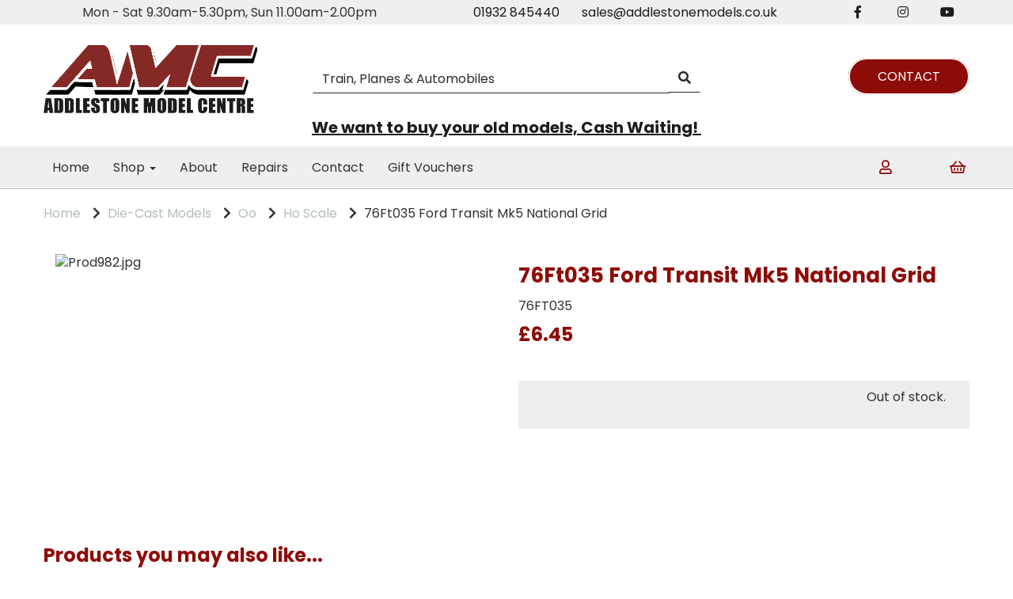

--- FILE ---
content_type: text/html; charset=UTF-8
request_url: https://addlestonemodels.co.uk/ho-scale/76ft035-ford-transit-mk5-national-grid
body_size: 21923
content:
<!DOCTYPE html>
<html id="shop" lang="en">
<head  prefix="og: http://ogp.me/ns# fb: http://ogp.me/ns/fb# product: http://ogp.me/ns/product#" >
    <meta charset="utf-8">
    <meta http-equiv="X-UA-Compatible" content="IE=edge">
    <meta name="viewport" content="width=device-width, initial-scale=1">

            <title>76Ft035 Ford Transit Mk5 National Grid | Addlestone Models</title>
        <meta itemprop="name" content="76Ft035 Ford Transit Mk5 National Grid | Addlestone Models">
        <meta property="og:title" content="76Ft035 Ford Transit Mk5 National Grid | Addlestone Models">
    
    <meta property="og:site_name" content="Addlestone Models">

            <meta name="description" content="76Ft035 Ford Transit Mk5 National Grid at Addlestone Models">
        <meta itemprop="description" content="76Ft035 Ford Transit Mk5 National Grid at Addlestone Models">
        <meta property="og:description" content="76Ft035 Ford Transit Mk5 National Grid at Addlestone Models">
    
    <link rel="preconnect" href="https://addlestonemodels.co.uk" />
    <link rel="preconnect" href="https://addlestonemodels-static.symphonycommerce.io" crossorigin />
    <link rel="preconnect" href="https://images.shopcdn.co.uk" crossorigin />
    <link rel="preconnect" href="https://fonts.googleapis.com" />
    <link rel="preconnect" href="https://fonts.googleapis.com" crossorigin />
    <link rel="preconnect" href="https://fonts.gstatic.com" />
    <link rel="preconnect" href="https://fonts.gstatic.com" crossorigin />

    
    <style type='text/css'  id="stylesheet_scheduled_blocks">#global-image-default_1766179130937 {display:none}
</style><link rel="stylesheet" href="//addlestonemodels-static.symphonycommerce.io/bower_components/bootstrap/dist/css/bootstrap.min.css?v=26.04.2">
<link rel="stylesheet" href="//addlestonemodels-static.symphonycommerce.io/default-layouts/css/jquery-ui.min.css?v=26.04.2">
<link rel="stylesheet" href="//addlestonemodels-static.symphonycommerce.io/default-layouts/css/shop.min.css?v=26.04.2">
<link rel="stylesheet" href="//addlestonemodels-static.symphonycommerce.io/default-layouts/css/slick.min.css?v=26.04.2">
<link rel="stylesheet" href="//addlestonemodels-static.symphonycommerce.io/default-layouts/css/snackbar.css?v=26.04.2">
<link rel="stylesheet" href="//addlestonemodels-static.symphonycommerce.io/default-layouts/css/fa-all.min.css?v=26.04.2">
<link rel="stylesheet" href="//addlestonemodels-static.symphonycommerce.io/default-layouts/css/fa-v4-shims.css?v=26.04.2">
<link rel="stylesheet" href="//addlestonemodels-static.symphonycommerce.io/default-layouts/css/skeleton.css?v=26.04.2">
<link rel="stylesheet" href="//addlestonemodels-static.symphonycommerce.io/default-layouts/css/jquery.fancybox.min.css?v=26.04.2">
<style type='text/css'  id="stylesheet_design">@import url("//fonts.googleapis.com/css?family=Poppins:n,b,i");
#shop {background-color: #ffffff}
#shop #blocklab-category-page i.fa.fa-chevron-right, #shop #blocklab-category-page li.crumb.header, #shop #blocklab-product-page i.fa.fa-chevron-right, #shop #blocklab-product-page li.crumb.header, #shop span.visible-xs-inline {margin-right: 5px !important}
#shop #blocklab-footer {margin-top: 0px !important}
#shop #blocklab-header [id^=search-default2] .input-group input {background-color: #ffffff !important; border: 1px !important; border-bottom: 1px solid #2B2B2B !important; box-shadow: 0px 0px 0px 0px !important; color: #2B2B2B!important}
#shop #blocklab-header [id^=search-default2] button {background-color: #ffffff !important; border: 1px !important; border-bottom: 1px solid #2B2B2B !important}
#shop #blocklab-header [id^=search-default2] i {color: #2B2B2B !important}
#shop #blocklab-header [id^=search-default2] input::placeholder {color: #2B2B2B !important}
#shop #blocklab-product-page .panel.panel-default {border-top: 1px solid rgba(220, 220, 220, 1) !important; border-bottom: 0px !important; border-right: 0px !important; border-left: 0px !important; box-shadow: none; -webkit-box-shadow: none}
#shop #custom-forms-built_1643020253879 {box-shadow: 0 4px 8px 0 rgba(0, 0, 0, 0.2); transition: 0.3s; border-radius: 5px; padding-left: 15px; padding-right: 15px; padding-top: 15px; padding-bottom: 15px}
#shop #custom-forms-built_1643020253879:hover {box-shadow: 0 8px 16px 0 rgba(0, 0, 0, 0.2)}
#shop #custom-forms-built_1643194837154 .btn {padding-left: 35px; padding-right: 35px; padding-top: 10px; padding-bottom: 10px; transition: all 0.8s; color: #ffffff!important; background-color: #8e0c08!important; border-radius: 25px}
#shop #custom-forms-built_1643194837154 .btn:hover {color: #8e0c08!important; background-color: #ffffff!important}
#shop #custom-forms-built_1643194929955 .btn {padding-left: 35px; padding-right: 35px; padding-top: 10px; padding-bottom: 10px; transition: all 0.8s; color: #ffffff!important; background-color: #8e0c08!important; border-radius: 25px}
#shop #custom-forms-built_1643194929955 .btn:hover {color: #8e0c08!important; background-color: #ffffff!important}
#shop #global-categories-dynamic_1643189042018 {border-radius: 25px}
#shop #global-code_1643123622182 #container-fluid-global-code_1643123622182 {overflow: hidden}
#shop #global-text-1637141471429 .btn {padding-left: 35px; padding-right: 35px; padding-top: 10px; padding-bottom: 10px; transition: all 0.8s; color: #ffffff!important; background-color: #8e0c08!important; border-radius: 25px}
#shop #global-text-1637141471429 .btn:hover {color: #8e0c08!important; background-color: #ffffff!important}
#shop #global-text-1637141564987 {margin-top: 2px}
#shop #global-text-1637148187416 .btn {padding: 10px; padding-left: 15px; padding-right: 15px}
#shop #global-text-1637150134475 .btn {padding-left: 35px; padding-right: 35px; padding-top: 10px; padding-bottom: 10px; transition: all 0.8s; color: #ffffff!important; background-color: #8e0c08!important; border-radius: 25px}
#shop #global-text-1637150134475 .btn:hover {color: #8e0c08!important; background-color: #ffffff!important}
#shop #global-text-1637162265018 .btn {padding-left: 35px; padding-right: 35px; padding-top: 10px; padding-bottom: 10px; transition: all 0.8s; color: #ffffff!important; background-color: #8e0c08!important; border-radius: 25px}
#shop #global-text-1637162265018 .btn:hover {color: #8e0c08!important; background-color: #ffffff!important}
#shop #global-text-1643020502228 {box-shadow: none; transition: none; border-radius: none; padding-left: 15px; padding-right: 15px; padding-top: 15px; padding-bottom: 15px}
#shop #global-text-1643020502228:hover {box-shadow: none}
#shop #global_ti_dynamic_1637143000999 .btn {padding: 10px; padding-left: 15px; padding-right: 15px}
#shop #global_ti_dynamic_1639043365059 .btn {padding-left: 35px; padding-right: 35px; padding-top: 10px; padding-bottom: 10px; transition: all 0.8s; color: #ffffff!important; background-color: #8e0c08!important; border-radius: 25px}
#shop #global_ti_dynamic_1639043365059 .btn:hover {color: #8e0c08!important; background-color: #ffffff!important}
#shop #global_ti_dynamic_1639044959097 {margin-top: -420px; position: relative; transition: transform .8s ease; animation: fadeIn ease 1.5s; -webkit-animation: fadeIn ease 1.5s; -moz-animation: fadeIn ease 1.5s; -o-animation: fadeIn ease 1.5s; -ms-animation: fadeIn ease 1.5s}
#shop #global_ti_dynamic_1639044959097:hover {transform: scale(1.04)}
#shop #global_ti_dynamic_1643122098448 .btn {padding-left: 35px; padding-right: 35px; padding-top: 10px; padding-bottom: 10px; transition: all 0.8s; color: #ffffff!important; background-color: #8e0c08!important; border-radius: 25px}
#shop #global_ti_dynamic_1643122098448 .btn:hover {color: #8e0c08!important; background-color: #ffffff!important}
#shop #mega-menu-v2_1637140919321 {margin-left: -20px}
#shop #product-add-to-basket-with-qty_1644919156179 .row.push-down .col-xs-5 .input-group input.form-control.quantity-field.right {width: 100px !important}
#shop #product-tabbed-content-default_1639046494079 {box-shadow: 0 4px 8px 0 rgba(0, 0, 0, 0.2); transition: 0.3s; border-radius: 5px; padding-left: 15px; padding-right: 15px; padding-top: 15px; padding-bottom: 15px}
#shop #product-tabbed-content-default_1639046494079:hover {box-shadow: 0 8px 16px 0 rgba(0, 0, 0, 0.2)}
#shop .basket #row-pages-name-default, #shop .delivery #row-pages-name-default, #shop .checkout #row-pages-name-default {display: none !important}
#shop .block #shopblocks-pagination .pagination li.btn-pagination-selected a {background-color: #740000 !important}
#shop .btn.btn-default {display: inline; width: auto; border-width: 2px}
#shop .btn.btn-default, #shop .input-group .input-group-addon, #shop .input-group .input-group-btn .btn, #shop .block #shopblocks-pagination .pagination li a {background-color: rgb(142, 12, 8); background-image: none; border-color: #8e0c08; color: #ffffff; font-family: 'Poppins', Helvetica, Arial, sans-serif; font-size: 16px; font-style: normal; font-weight: normal; text-decoration: none; text-transform: none}
#shop .btn.btn-default:hover, #shop .btn.btn-default:focus, #shop .input-group .input-group-btn .btn:hover, #shop .input-group .input-group-btn .btn:focus, #shop .block #shopblocks-pagination .pagination li a:hover, #shop .block #shopblocks-pagination .pagination li a:focus {background-color: #740000 !important; background: #740000 !important; border-color: #740000 !important; color: #e5e5e5}
#shop .container-fluid .container {max-width: 1170px !important}
#shop .form-control, #shop .input-group input.form-control:focus, #shop input:focus, #shop select:focus, #shop textarea:focus, #shop .form-control:focus, #shop .input-group input.form-control:focus, #shop select:focus {border-color: #8e0c08}
#shop .input-group .input-group-addon {border-width: 2px; height: px}
#shop .input-group .input-group-btn .btn {border-width: 2px; height: px}
#shop .input-group .quantity-field {border-width: 2px; height: px}
#shop .input-group input.form-control {height: 36px; border-width: 2px 0 2px 2px}
#shop .shopblocks-add-to-basket .input-group .input-group-addon {height: 36px}
#shop .shopblocks-add-to-basket .input-group .quantity-field {height: 36px}
#shop .sub-category-box {Border-radius: 50px !important}
#shop .sub-category-box h3 a {font-size: 16px}
#shop a, #shop span a {font-family: 'Poppins', Helvetica, Arial, sans-serif; color: #1c1c1c; font-style: normal; font-weight: normal; text-decoration: none}
#shop a:hover, #shop a:focus, #shop span a:hover, #shop span a:focus {color: #8e0c08; font-style: normal; font-weight: normal; text-decoration: none}
#shop h1, #shop h1 a {font-family: 'Poppins', Helvetica, Arial, sans-serif; font-size: 36px; color: #8e0c08; font-style: normal; font-weight: bold; text-decoration: none; text-transform: none}
#shop h2, #shop h3, #shop h4, #shop h5, #shop h6, #shop h2 a, #shop h3 a, #shop h4 a, #shop h5 a, #shop h6 a {font-family: 'Poppins', Helvetica, Arial, sans-serif; font-size: 24px; color: #8e0c08; font-style: normal; font-weight: bold; text-decoration: none; text-transform: none}
#shop html, #shop body, #shop p, #shop ul, #shop ol, #shop li, #shop th, #shop td, #shop label {font-family: 'Poppins', Helvetica, Arial, sans-serif; font-size: 16px; color: #313131}
#shop input, #shop select, #shop textarea, #shop .form-control, #shop .input-group input.form-control, #shop .shopblocks-add-to-basket .input-group .quantity-field, #shop select {border-color: #8e0c08; font-size: 16px; color: #313131; border-width: 2px; height: px}
#shop, #shop body {overflow-x: hidden !important}

</style><style type='text/css' >
#shop #blocklab-header #container-fluid-1637141471429 {margin-top: 0px; border-bottom: none}
#shop #blocklab-header #container-fluid-1637141564987 {margin-top: 0px}
#shop #blocklab-header #container-fluid-1637142518062 {margin-top: 0px; background: rgb(97, 97, 97)}
#shop #blocklab-header #container-fluid-1639042915955 {margin-top: 0px; background: rgb(239, 239, 239); border-bottom: none}
#shop #blocklab-header #container-fluid-1643194361685 {margin-top: 0px}
#shop #blocklab-header #container-fluid-1645006091850 {margin-top: 0px; background: rgb(239, 239, 239)}
#shop #blocklab-header #container-fluid-1645006143945 {margin-top: 0px; background: rgb(239, 239, 239)}
#shop #blocklab-header #container-fluid-1658414796420 {margin-top: 0px}
#shop #blocklab-header #container-fluid-global-blank-default_1637140460258 {border-bottom: 0px none rgb(108, 109, 117)}
#shop #blocklab-header #container-fluid-global-blank-default_1637140490475 {background: rgb(51, 51, 51)}
#shop #blocklab-header #container-fluid-global-blank-default_1637140544198 {background: rgb(51, 51, 51)}
#shop #blocklab-header #container-fluid-global-blank-default_1639042490567 {border-bottom: 0px none rgb(108, 109, 117)}
#shop #blocklab-header #container-fluid-global-shop-logo_1637140383634 {background: rgb(51, 51, 51); border-bottom: none}
#shop #blocklab-header #container-fluid-mega-menu-v2_1637140919321 {border-bottom: none}
#shop #blocklab-header #container-fluid-mega-menu-v2_1637142649288 {border-bottom: 0px none rgb(108, 109, 117)}
#shop #blocklab-header #container-fluid-search-default2_1643121986016 {border-bottom: 0px none rgb(108, 109, 117)}
#shop #blocklab-header #container-fluid_1637140383634 {background: rgb(255, 255, 255)}
#shop #blocklab-header #container-fluid_1637140460258 {background: rgb(255, 255, 255)}
#shop #blocklab-header #container-fluid_1637140919321 {background: rgb(239, 239, 239)}
#shop #blocklab-header #container-fluid_1637141791872 {background: rgb(255, 255, 255)}
#shop #blocklab-header #container-fluid_1643194574477 {background: rgb(239, 239, 239)}
#shop #blocklab-header #container-fluid_global-text-1637141471429 {background: rgb(255, 255, 255)}
#shop #blocklab-header #container-fluid_global-text-1637141564987 {background: rgb(239, 239, 239); margin-top: 0px}
#shop #blocklab-header #container-fluid_global-text-1639042915955 {background: rgb(239, 239, 239)}
#shop #blocklab-header #container-fluid_global-text-1643194361685 {background: rgb(239, 239, 239); margin-top: 0px}
#shop #blocklab-header #master-container-fluid_1637140456501 {background: rgb(255, 255, 255); border-bottom: 0px none rgb(108, 109, 117)}
#shop #blocklab-header #master-container-fluid_1637141567471 {background: rgb(239, 239, 239); border-bottom: 0px none rgb(108, 109, 117); border-color: rgb(190, 190, 190); border-bottom-width: 1px; border-bottom-style: solid}
#shop #blocklab-header #master-container-fluid_1637141950475 {background: none 0% 0% / auto repeat scroll padding-box border-box rgba(0, 0, 0, 0); border-bottom: 0px none rgb(108, 109, 117)}
#shop #blocklab-header #master-container-fluid_1643194375969 {background: rgb(239, 239, 239); border-bottom: 0px none rgb(108, 109, 117)}
#shop #blocklab-header > .container-fluid {margin-bottom: 0px}
#shop #global-shop-logo_1639042448769 {text-align: left}
#shop #global-shop-logo_1639042448769 .display-block img.logo-image.center-block.img-responsive {display: inline-block; width: 100%}
#shop #global-text-1637141471429 {outline: none; position: relative; padding: 30px 0px}
#shop #global-text-1637141564987 {outline: none; position: relative; padding: 15px 0px}
#shop #global-text-1639042915955 {outline: none; position: relative; padding: 5px 0px}
#shop #global-text-1643194361685 {outline: none; position: relative; padding: 5px 0px}
#shop #global-text-1645006091850 {outline: none; position: relative}
#shop #global-text-1645006143945 {outline: none; position: relative}
#shop #global-text-1658414796420 {outline: none; position: relative; margin-bottom: 10px}
#shop #mega-menu-v2_1637140919321 #mmv2_mega-menu-v2_1637140919321 #mmv2-page-mask_mega-menu-v2_1637140919321 {display: none}
#shop #mega-menu-v2_1637140919321 #mmv2_mega-menu-v2_1637140919321 div.navbar.yamm {min-height: auto}
#shop #mega-menu-v2_1637142649288 #mmv2_mega-menu-v2_1637142649288 #mmv2-page-mask_mega-menu-v2_1637142649288 {display: none}
#shop #mega-menu-v2_1637142649288 #mmv2_mega-menu-v2_1637142649288 div.navbar.yamm {min-height: auto}
#shop #search-default2_1639042498698 {padding: 30px 40px}
#shop #search-default2_1639042498698 .clearfix .input-group #search-0 #search_row-0 .search-box-item #product_price p {text-align: right !important}
#shop #search-default2_1639042498698 .clearfix .input-group #search-0 #search_row-0 a.search-box-item {width: 100%; position: relative}
#shop #search-default2_1639042498698 .clearfix .input-group #search-0.search-box-wrapper.borders.hidden-div.search-0.search {display: none}
#shop #search-default2_1643121986016 {margin-bottom: 10px}
#shop #search-default2_1643121986016 .clearfix .input-group #search-0 #search_row-0 .search-box-item #product_price p {text-align: right !important}
#shop #search-default2_1643121986016 .clearfix .input-group #search-0 #search_row-0 a.search-box-item {width: 100%; position: relative}
#shop #search-default2_1643121986016 .clearfix .input-group #search-0.search-box-wrapper.borders.hidden-div.search-0.search {display: none}
#shop #social_default_1643194574477 {color: rgb(70, 70, 70); padding: 5px 0px}
@media screen and (max-width: 767px) { html#shop #master-container-fluid_1637140456501 {display: none !important}}
@media screen and (min-width: 768px) and (max-width: 991px) { html#shop #master-container-fluid_1637140456501 {display: none !important}}
@media screen and (max-width: 767px) { html#shop #container-fluid-global-blank-default_1637140460258 {display: none !important}}
@media screen and (min-width: 768px) and (max-width: 991px) { html#shop #container-fluid-global-blank-default_1637140460258 {display: none !important}}
@media screen and (max-width: 767px) { html#shop #master-container-fluid_1637141567471 {display: none !important}}
@media screen and (min-width: 768px) and (max-width: 991px) { html#shop #master-container-fluid_1637141567471 {display: none !important}}
@media screen and (max-width: 767px) { html#shop #master-container-fluid_1637141950475 {display: none !important}}
@media screen and (min-width: 768px) and (max-width: 991px) { html#shop #master-container-fluid_1637141950475 {display: none !important}}
@media screen and (max-width: 767px) { html#shop #container-fluid-global-blank-default_1639042490567 {display: none !important}}
@media screen and (min-width: 768px) and (max-width: 991px) { html#shop #container-fluid-global-blank-default_1639042490567 {display: none !important}}
@media screen and (max-width: 767px) { html#shop #master-container-fluid_1643194375969 {display: none !important}}
@media screen and (min-width: 768px) and (max-width: 991px) { html#shop #global-text-1645006091850 {display: none !important}}
@media screen and (min-width: 992px) { html#shop #global-text-1645006091850 {display: none !important}}
@media screen and (min-width: 768px) and (max-width: 991px) { html#shop #container-fluid-1645006091850 {display: none !important}}
@media screen and (min-width: 992px) { html#shop #container-fluid-1645006091850 {display: none !important}}
@media screen and (min-width: 768px) and (max-width: 991px) { html#shop #global-text-1645006143945 {display: none !important}}
@media screen and (min-width: 992px) { html#shop #global-text-1645006143945 {display: none !important}}
@media screen and (min-width: 768px) and (max-width: 991px) { html#shop #container-fluid-1645006143945 {display: none !important}}
@media screen and (min-width: 992px) { html#shop #container-fluid-1645006143945 {display: none !important}}
@media screen and (min-width: 992px) { html#shop #container-fluid-mega-menu-v2_1637142649288 {display: none !important}}
@media screen and (min-width: 992px) { html#shop #container-fluid-search-default2_1643121986016 {display: none !important}}
</style><style type='text/css' >
#shop #blocklab-footer #cf_social_1643194726723 {background: rgb(250, 250, 250)}
#shop #blocklab-footer #container-fluid-1637149373973 {margin-top: 0px; background: rgb(250, 250, 250); border-bottom: 0px none rgb(108, 109, 117)}
#shop #blocklab-footer #container-fluid-1637149574840 {margin-top: 0px; background: rgb(51, 51, 51); border-bottom: none}
#shop #blocklab-footer #container-fluid-1637149677997 {margin-top: 0px}
#shop #blocklab-footer #container-fluid-1637149687028 {margin-top: 0px}
#shop #blocklab-footer #container-fluid-1637150134475 {margin-top: 0px}
#shop #blocklab-footer #container-fluid-1637162265018 {margin-top: 0px; background: rgb(250, 250, 250); border-bottom: 0px none rgb(108, 109, 117)}
#shop #blocklab-footer #container-fluid-1639041748861 {margin-top: 0px}
#shop #blocklab-footer #container-fluid-1639041952152 {margin-top: 0px}
#shop #blocklab-footer #container-fluid-1643025005965 {margin-top: 0px}
#shop #blocklab-footer #container-fluid-1643025149857 {margin-top: 0px}
#shop #blocklab-footer #container-fluid-1643025405998 {margin-top: 0px}
#shop #blocklab-footer #container-fluid-1643122251558 {margin-top: 0px}
#shop #blocklab-footer #container-fluid-1643122299506 {margin-top: 0px}
#shop #blocklab-footer #container-fluid-1643122368651 {margin-top: 0px}
#shop #blocklab-footer #container-fluid-1643122400876 {margin-top: 0px}
#shop #blocklab-footer #container-fluid-1643122524803 {margin-top: 0px; background: rgb(250, 250, 250)}
#shop #blocklab-footer #container-fluid-custom-forms-built_1643194837154 {border-bottom: 0px none rgb(108, 109, 117)}
#shop #blocklab-footer #container-fluid-custom-forms-built_1643194929955 {background: rgb(250, 250, 250)}
#shop #blocklab-footer #container-fluid-footer-default {background: rgb(250, 250, 250); border-bottom: 0px none rgb(108, 109, 117)}
#shop #blocklab-footer #container-fluid-global-blank-default_1637149364821 {background: rgb(51, 51, 51)}
#shop #blocklab-footer #container-fluid-global-blank-default_1637149478357 {background: rgb(250, 250, 250)}
#shop #blocklab-footer #container-fluid-global-blank-default_1637149898906 {background: rgb(250, 250, 250); border-bottom: 0px none rgb(108, 109, 117)}
#shop #blocklab-footer #container-fluid-global-shop-logo_1637149344414 {background: rgb(74, 74, 74); border-bottom: none}
#shop #blocklab-footer #container-fluid_1637149344414 {background: rgb(250, 250, 250)}
#shop #blocklab-footer #container-fluid_global-text-1637149574840 {background: rgb(250, 250, 250); margin-top: 0px}
#shop #blocklab-footer #container-fluid_global-text-1637149677997 {background: rgb(250, 250, 250); margin-top: 0px}
#shop #blocklab-footer #container-fluid_global-text-1637149687028 {background: rgb(250, 250, 250); margin-top: 0px}
#shop #blocklab-footer #container-fluid_global-text-1637150134475 {background: rgb(250, 250, 250); border-bottom: none}
#shop #blocklab-footer #container-fluid_global-text-1639041748861 {background: rgb(250, 250, 250); margin-top: 0px}
#shop #blocklab-footer #container-fluid_global-text-1643025005965 {background: rgb(250, 250, 250); margin-top: 0px; border-bottom: 0px none rgb(108, 109, 117)}
#shop #blocklab-footer #container-fluid_global-text-1643025405998 {background: rgb(250, 250, 250); margin-top: 0px}
#shop #blocklab-footer #master-container-fluid_1637149680304 {background: rgb(250, 250, 250); border-bottom: 0px none rgb(108, 109, 117)}
#shop #blocklab-footer #master-container-fluid_1637150150378 {background: rgb(250, 250, 250); border-bottom: 0px none rgb(108, 109, 117)}
#shop #blocklab-footer #master-container-fluid_1639041397641 {background: none 0% 0% / auto repeat scroll padding-box border-box rgb(250, 250, 250); border-bottom: 0px none rgb(108, 109, 117)}
#shop #blocklab-footer > .container-fluid {margin-bottom: 0px}
#shop #custom-forms-built_1643194837154 {padding: 20px 0px; text-align: left}
#shop #custom-forms-built_1643194837154 button.btn.btn-default.custom-form-open-modal-btn {text-align: left}
#shop #custom-forms-built_1643194837154 script {text-align: left}
#shop #custom-forms-built_1643194837154 style {text-align: left}
#shop #footer-default {padding: 40px 0px; color: rgb(7, 7, 7); text-align: left}
#shop #footer-default p.text-center {color: rgb(7, 7, 7); text-align: left}
#shop #global-shop-logo_1639041396368 {text-align: left}
#shop #global-shop-logo_1639041396368 .display-block img.logo-image.center-block.img-responsive {width: 100%; display: inline-block}
#shop #global-text-1637149373973 {outline: none; position: relative}
#shop #global-text-1637149687028 {outline: none; position: relative}
#shop #global-text-1637150134475 {outline: none; position: relative; padding: 40px 0px}
#shop #global-text-1637162265018 {outline: none; position: relative; padding: 15px 0px}
#shop #global-text-1639041748861 {outline: none; position: relative; margin-bottom: 30px}
#shop #global-text-1643025005965 {outline: none; position: relative}
#shop #global-text-1643025405998 {outline: none; position: relative}
#shop #global-text-1643122524803 {outline: none; position: relative; margin-bottom: 20px}
#shop #social_default_1643194697521 {text-align: left}
#shop #social_default_1643194726723 {text-align: left; margin-bottom: 20px}
@media screen and (max-width: 767px) { html#shop #global-text-1637150134475 {display: none !important}}
@media screen and (min-width: 768px) and (max-width: 991px) { html#shop #container-fluid-1637162265018 {display: none !important}}
@media screen and (min-width: 992px) { html#shop #container-fluid-1637162265018 {display: none !important}}
@media screen and (min-width: 768px) and (max-width: 991px) { html#shop #container-fluid-custom-forms-built_1643194929955 {display: none !important}}
@media screen and (min-width: 992px) { html#shop #container-fluid-custom-forms-built_1643194929955 {display: none !important}}
@media screen and (min-width: 768px) and (max-width: 991px) { html#shop #cf_social_1643194726723 {display: none !important}}
@media screen and (min-width: 992px) { html#shop #cf_social_1643194726723 {display: none !important}}
@media screen and (max-width: 767px) { html#shop #master-container-fluid_1637149680304 {display: none !important}}
@media screen and (min-width: 768px) and (max-width: 991px) { html#shop #container-fluid-1643122524803 {display: none !important}}
@media screen and (min-width: 992px) { html#shop #container-fluid-1643122524803 {display: none !important}}
</style><style type='text/css' >
#shop #blocklab-product-page #container-fluid-1643129776929 {margin-top: 0px}
#shop #blocklab-product-page #container-fluid-1645114967922 {margin-top: 0px}
#shop #blocklab-product-page #container-fluid-global-blank-default_1639046408859 {border-bottom: 0px none rgb(108, 109, 117)}
#shop #blocklab-product-page #container-fluid-global-blank-default_1639046450204 {border-bottom: 0px none rgb(108, 109, 117)}
#shop #blocklab-product-page #container-fluid-global-blank-default_1643129733492 {border-bottom: 0px none rgb(108, 109, 117)}
#shop #blocklab-product-page #container-fluid-product-add-to-basket-with-qty {border-bottom: 0px none rgb(108, 109, 117)}
#shop #blocklab-product-page #container-fluid-product-add-to-basket-with-qty_1644919156179 {border-bottom: 0px none rgb(108, 109, 117)}
#shop #blocklab-product-page #container-fluid-product-options-default {border-bottom: 0px none rgb(108, 109, 117)}
#shop #blocklab-product-page #container-fluid-product-price-default {border-bottom: 0px none rgb(108, 109, 117)}
#shop #blocklab-product-page #container-fluid-product-stock-default {border-bottom: 0px none rgb(108, 109, 117)}
#shop #blocklab-product-page #container-fluid-product-tabbed-content-default {border-bottom: 0px none rgb(108, 109, 117)}
#shop #blocklab-product-page #container-fluid-product-tabbed-content-default_1639046494079 {border-bottom: 0px none rgb(108, 109, 117)}
#shop #blocklab-product-page #container-fluid-product-videos-default {border-bottom: 0px none rgb(108, 109, 117)}
#shop #blocklab-product-page #master-container-fluid_1645115346391 {background: none 0% 0% / auto repeat scroll padding-box border-box rgba(0, 0, 0, 0); border-bottom: 0px none rgb(108, 109, 117)}
#shop #blocklab-product-page > .container-fluid {margin-bottom: 0px}
#shop #global-blank-default_1639046408859 {padding: 5px 0px}
#shop #global-blank-default_1639046450204 {padding: 5px 0px}
#shop #global-blank-default_1639046479138 {padding: 5px 0px}
#shop #global-blank-default_1643129733492 {padding: 20px 0px}
#shop #global-breadcrumbs-default_1639046475729 {padding: 10px 0px}
#shop #global-text-1643129776929 {outline: none; position: relative}
#shop #product-add-to-basket-with-qty {text-align: right; background: rgb(237, 237, 237); padding: 10px 30px}
#shop #product-add-to-basket-with-qty .row.push-down .col-xs-12 p.add-to-basket-out-of-stock-message {text-align: right}
#shop #product-add-to-basket-with-qty .row.push-down .col-xs-5 .input-group input.form-control.quantity-field.right {text-align: right}
#shop #product-add-to-basket-with-qty .row.push-down .col-xs-5 .input-group span.input-group-addon.left {text-align: right}
#shop #product-add-to-basket-with-qty .row.push-down .col-xs-5 div.input-group {text-align: right}
#shop #product-add-to-basket-with-qty .row.push-down .col-xs-7 #add-to-basket-button_2.add-to-basket.btn.btn-default {text-align: right}
#shop #product-add-to-basket-with-qty .row.push-down div.col-xs-12 {text-align: right}
#shop #product-add-to-basket-with-qty .row.push-down div.col-xs-5 {text-align: right}
#shop #product-add-to-basket-with-qty .row.push-down div.col-xs-7 {text-align: right}
#shop #product-add-to-basket-with-qty div.row.push-down {text-align: right}
#shop #product-add-to-basket-with-qty input {text-align: right}
#shop #product-add-to-basket-with-qty_1644919156179 {font-size: 18px; text-align: center; background: rgb(237, 237, 237); padding: 10px 0px}
#shop #product-add-to-basket-with-qty_1644919156179 .row.push-down .col-xs-12 p.add-to-basket-out-of-stock-message {font-size: 20px; text-align: center}
#shop #product-add-to-basket-with-qty_1644919156179 .row.push-down .col-xs-5 .input-group input.form-control.quantity-field.right {font-size: 20px; text-align: center}
#shop #product-add-to-basket-with-qty_1644919156179 .row.push-down .col-xs-5 .input-group span.input-group-addon.left {font-size: 20px; text-align: center}
#shop #product-add-to-basket-with-qty_1644919156179 .row.push-down .col-xs-5 div.input-group {font-size: 20px; text-align: center}
#shop #product-add-to-basket-with-qty_1644919156179 .row.push-down .col-xs-7 #add-to-basket-button_8697.add-to-basket.btn.btn-default {font-size: 20px; text-align: center}
#shop #product-add-to-basket-with-qty_1644919156179 .row.push-down div.col-xs-12 {font-size: 19px; text-align: center}
#shop #product-add-to-basket-with-qty_1644919156179 .row.push-down div.col-xs-5 {font-size: 19px; text-align: center}
#shop #product-add-to-basket-with-qty_1644919156179 .row.push-down div.col-xs-7 {font-size: 19px; text-align: center}
#shop #product-add-to-basket-with-qty_1644919156179 div.row.push-down {font-size: 18px; text-align: center}
#shop #product-add-to-basket-with-qty_1644919156179 input {font-size: 20px; height: 44.5625px; text-align: center}
#shop #product-images-dynamic_1639046545247 #carouselModal .modal-dialog .modal-content .modal-body #modal-product-images-dynamic_1639046545247 .carousel-with-zoom #modal-image-carousel_1639046545247 a.left.carousel-control {top: 50%}
#shop #product-images-dynamic_1639046545247 #carouselModal .modal-dialog .modal-content .modal-body #modal-product-images-dynamic_1639046545247 .carousel-with-zoom #modal-image-carousel_1639046545247 a.right.carousel-control {top: 50%}
#shop #product-images-dynamic_1639046545247 #carouselModal .modal-dialog .modal-content .modal-body #modal-product-images-dynamic_1639046545247 .carousel-with-zoom div.row.thumbnails {flex-wrap: wrap; justify-content: flex-start}
#shop #product-images-dynamic_1639046545247 #product-images-flex-modal-1639046545247 .modal-dialog .modal-content .modal-body .carousel-with-zoom #image-carousel_1639046545247 a.left.carousel-control {top: 50%}
#shop #product-images-dynamic_1639046545247 #product-images-flex-modal-1639046545247 .modal-dialog .modal-content .modal-body .carousel-with-zoom #image-carousel_1639046545247 a.right.carousel-control {top: 50%}
#shop #product-images-dynamic_1639046545247 #product-images-flex-modal-1639046545247 .modal-dialog .modal-content .modal-body .carousel-with-zoom div.row.thumbnails {flex-wrap: wrap; justify-content: flex-start}
#shop #product-images-dynamic_1639046545247 #product-images-flex-modal-1639046545247 .modal-dialog .modal-content .modal-body div #image-carousel_1639046545247 a.left.carousel-control {top: 50%}
#shop #product-images-dynamic_1639046545247 #product-images-flex-modal-1639046545247 .modal-dialog .modal-content .modal-body div #image-carousel_1639046545247 a.right.carousel-control {top: 50%}
#shop #product-images-dynamic_1639046545247 #product-images-flex-modal-1639046545247 .modal-dialog .modal-content .modal-body div div.row.thumbnails {flex-wrap: wrap; justify-content: flex-start}
#shop #product-images-dynamic_1639046545247 .carousel-with-zoom #image-carousel_1639046545247 a.left.carousel-control {top: 50%}
#shop #product-images-dynamic_1639046545247 .carousel-with-zoom #image-carousel_1639046545247 a.right.carousel-control {top: 50%}
#shop #product-images-dynamic_1639046545247 .carousel-with-zoom div.row.thumbnails {flex-wrap: wrap; justify-content: flex-start}
#shop #product-images-dynamic_1639046545247 .product-images-flex .col-xs-12 img.img-responsive.center-block.push-down {width: 100%}
#shop #product-images-dynamic_1639046545247 .product-images-flex .col-xs-6 img.img-responsive.center-block.push-down {width: 100%}
#shop #product-name-default {text-align: left}
#shop #product-name-default h1 {text-align: left; font-size: 26px}
#shop #product-name-default input {text-align: left; font-size: 26px}
#shop #product-stock-default {margin-bottom: 30px}
#shop #product-tabbed-content-default_1639046494079 {padding: 0px 10px; margin-bottom: 40px}
#shop #product-tabbed-content-default_1639046494079 #accordionproduct-tabbed-content-default_1639046494079 .panel.panel-default #collapsetab0_product-tabbed-content-default_1639046494079.panel-collapse.collapsing {height: 0px}
#shop #product-tabbed-content-default_1639046494079 #accordionproduct-tabbed-content-default_1639046494079 .panel.panel-default #collapsetab1_product-tabbed-content-default_1639046494079 .panel-body #product-reviews-default form .form-group textarea.form-control {resize: none}
#shop #product-tabbed-content-default_1639046494079 #accordionproduct-tabbed-content-default_1639046494079 .panel.panel-default #collapsetab2_product-tabbed-content-default_1639046494079 .panel-body #product-reviews-default form .form-group textarea.form-control {resize: none}
@media screen and (max-width: 767px) { html#shop #product-add-to-basket-with-qty {display: none !important}}
@media screen and (max-width: 767px) { html#shop #global-text-1645114967922 {display: none !important}}
@media screen and (min-width: 768px) and (max-width: 991px) { html#shop #global-text-1645114967922 {display: none !important}}
@media screen and (min-width: 992px) { html#shop #global-text-1645114967922 {display: none !important}}
@media screen and (min-width: 768px) and (max-width: 991px) { html#shop #product-add-to-basket-with-qty_1644919156179 {display: none !important}}
@media screen and (min-width: 992px) { html#shop #product-add-to-basket-with-qty_1644919156179 {display: none !important}}
</style>
            <link rel="icon" href="https://addlestonemodels-static.symphonycommerce.io/images/favicons/5962163e67bd61b50bacc48984a1dc72.ico">
    
    
    <link rel="alternate" type="application/rss+xml" title="Addlestone Models" href="https://addlestonemodels.co.uk/rss">

                                                                                        <link rel="canonical" href="/ho-scale/76ft035-ford-transit-mk5-national-grid">
                <meta property="og:url" content="https://addlestonemodels.co.uk/ho-scale/76ft035-ford-transit-mk5-national-grid">
        
    <script src="//addlestonemodels-static.symphonycommerce.io/default-layouts/js/libraries/js.cookie.min.js?v=26.04.2"></script>

            
        
                                    <!-- Google Analytics -->
<script>
window.ga=window.ga||function(){(ga.q=ga.q||[]).push(arguments)};ga.l=+new Date;
if (Cookies.get("cookie_notice_agreed") != "optout" && (1 || Cookies.get("cookie_notice_agreed") == "consent")) {
    ga("create", "UA-121931665-1", "auto");
    ga("send", "pageview");
}
</script>
<script async src='https://www.google-analytics.com/analytics.js'></script>
<!-- End Google Analytics -->

            
                        
                        <meta name="twitter:card" content="product">
            <meta name="twitter:data1" content="£6.45">
            <meta name="twitter:label1" content="Price">
        
                    <meta property="og:price:amount" content="6.4500" />
            <meta property="og:price:currency" content="GBP">
            <meta property="og:type" content="product">
            <meta property="og:id" content="1960">
                                                                    <meta property="og:availability" content="out of stock">
                                    
                    <meta property="product:price:amount" content="6.4500" />
            <meta property="product:price:currency" content="GBP" />
        
                                    <meta itemprop="image" content="https://addlestonemodels-static.symphonycommerce.io/images/2022/01/contain/512x512/20fc7b929e3e67bd8aae4470f0138bae.jpg">
            
                            <meta property="og:image" content="https://addlestonemodels-static.symphonycommerce.io/images/2022/01/contain/512x512/20fc7b929e3e67bd8aae4470f0138bae.jpg">
                <meta property="og:image:height" content="512">
                <meta property="og:image:width" content="512">
                        
            <script>
$(document).ready(function() {
   var html = jQuery('html');
   html.data('previous-overflow', html.css('overflow-x'));
   html.css('overflow-x', 'hidden');
});
</script>

<!-- Global site tag (gtag.js) - Google Ads: 1033905436 -->
<script async src="https://www.googletagmanager.com/gtag/js?id=AW-1033905436"></script>
<script>
window.dataLayer = window.dataLayer || [];
function gtag(){dataLayer.push(arguments);}
gtag('js', new Date());
gtag('config', 'AW-1033905436');
</script>    
    <style>
        [v-cloak] { display:none }
        [id^="rxp-overlay"] { z-index: 99999 !important; }
    </style>

</head>
<body class="hoscale76ft035fordtransitmk5nationalgrid hoscale _76ft035fordtransitmk5nationalgrid launched" >
<script>
        window.pageData = {"type":"product","name":"76Ft035 Ford Transit Mk5 National Grid","slug":"76ft035-ford-transit-mk5-national-grid"}</script>






    <header id="blocklab-header">
        <div class=container-fluid id=master-container-fluid_1643194375969><div class=container><div class=row><div class=col-sm-5><div class=container-fluid id=container-fluid_global-text-1639042915955><div class=container><div class=row id=row-1639042915955><div class=col-xs-12><div class=block style="outline: none; position: relative; padding: 5px 0px;" data-skip=1 data-partial=global/text/inline data-type=inline-text data-id=1639042915955 id=global-text-1639042915955><p style="text-align: center;">&nbsp;Mon - Sat 9.30am-5.30pm, Sun 11.00am-2.00pm&nbsp;</p></div></div></div></div></div></div><div class=col-sm-5><div class=container-fluid id=container-fluid_global-text-1643194361685><div class=container><div class=row id=row-1643194361685><div class=col-xs-12><div class=block style="outline: none; position: relative; padding: 5px 0px;" data-skip=1 data-partial=global/text/inline data-type=inline-text data-id=1643194361685 id=global-text-1643194361685><p style="text-align: center;"><a data-dtype=d3ph data-local-attribute=d3ph data-ved=2ahUKEwi68bS5l8r1AhUIT8AKHa-xAHAQkAgoAHoECEoQAw href="https://www.google.com/search?q=addlestone+models&amp;oq=addlestone+models&amp;aqs=chrome.0.69i59j46i39i175i199j0i512j46i512j0i512j69i61j69i60l2.2177j0j7&amp;sourceid=chrome&amp;ie=UTF-8#" jsaction="rcuQ6b:npT2md;F75qrd" jscontroller=LWZElb jsdata="QKGTRc;_;BY3t5c">01932 845440</a>&nbsp; &nbsp; &nbsp; &nbsp;<a href="http://mailto:sales@addlestonemodels.co.uk/">sales@addlestonemodels.co.uk</a></p></div></div></div></div></div></div><div class=col-sm-2><div class=container-fluid id=container-fluid_1643194574477><div class=container><div class=row><div class=col-xs-12><div class=block data-skip=1 data-partial=global/social/default data-type=social data-id=1643194574477 id=social_default_1643194574477 style="color: rgb(70, 70, 70); padding: 5px 0px;"><div class=social-cells style="display: table; width: 100%; table-layout: fixed; font-size: 16px;" data-social="h;icon;center;false;facebook,instagram,youtube"><div class=social-cell style="display: table-cell; width: 33.333%; font-size: 16px;"><p class=social-icon style="font-size: 16px; margin: 0px; text-align: center;"><a href="https://www.facebook.com/pages/category/Toy-Store/Addlestone-Model-Centre-186854784683619/" target=_blank style="font-size: 16px;"><i class="fa fa-facebook"></i></a></p></div><div class=social-cell style="display: table-cell; width: 33.333%; font-size: 16px;"><p class=social-icon style="font-size: 16px; margin: 0px; text-align: center;"><a href="https://www.instagram.com/addlestone_model_centre/?hl=en" target=_blank style="font-size: 16px;"><i class="fa fa-instagram"></i></a></p></div><div class=social-cell style="display: table-cell; width: 33.333%; font-size: 16px;"><p class=social-icon style="font-size: 16px; margin: 0px; text-align: center;"><a href="https://www.youtube.com/user/AddlestoneModels" target=_blank style="font-size: 16px;"><i class="fa fa-youtube"></i></a></p></div></div></div><!-- ENDHTML --></div></div></div></div></div></div></div></div>
<div class="container-fluid" id="container-fluid-global-blank-default_1637140460258" >
	<div class="container">
		<div class="row" id="row-global-blank-default_1637140460258">
			<div class="col-xs-12">
				<div class="block" data-partial="global/blank/default" data-type="blank" data-id="1637140460258" id="global-blank-default_1637140460258">&nbsp;</div>


			</div>
		</div>
	</div>
</div>
<div class=container-fluid id=master-container-fluid_1637141950475><div class=container><div class=row><div class=col-sm-3>
<div class="container-fluid" id="container-fluid-global-shop-logo_1639042448769" >
	<div class="container">
		<div class="row" id="row-global-shop-logo_1639042448769">
			<div class="col-xs-12">
				<div class="block" data-partial="global/shop/logo" data-type="image" id="global-shop-logo_1639042448769" data-compact="dynamic" data-dynamic=''>
    <a class="display-block" href="//addlestonemodels.co.uk/">
        
<img
        src="https://addlestonemodels-static.symphonycommerce.io/images/2022/01/original/5962163e67bd61b50bacc48984a1dc72.png"
        class="logo-image center-block img-responsive"
        style="width:100%"
        alt="Addlestone Models"
        endpoint="fit"
>    </a>
</div>

			</div>
		</div>
	</div>
</div>
</div><div class=col-sm-6>
<div class="container-fluid" id="container-fluid-search-default2_1639042498698" >
	<div class="container">
		<div class="row" id="row-search-default2_1639042498698">
			<div class="col-xs-12">
				
<div data-id="1639042498698" data-compact="dynamic" data-dynamic='' class="block"
     data-partial="search/default2" data-type="form" id="search-default2_1639042498698">
    <form role="search" action="//addlestonemodels.co.uk/search"
          method="get" class="clearfix">
        <div class="input-group">
            <input type="text" id="input-search" autocomplete="off"
                   style="background-color: #fff"
                   class="form-control left input-search search" name="q" placeholder="Train, Planes & Automobiles"
                   value="">
            <input type="hidden" id="search-link" value="//addlestonemodels.co.uk">
            <span class="input-group-btn right">
                <button type="submit" class="btn btn-default">
                    <i class="fa fa-search"></i>                 </button>
            </span>
        </div>
    </form>
    </div>
<style>
    .search-row {
        width: 100%;
        border-top: 1px solid #B2BDBF;
    }

    @media only screen and (max-width: 600px) {
        .product_name_container {
            width: 53% !important;
        }

        .product_price_container {
            width: 27% !important;
        }
    }

    .product_image {
        object-fit: fill; /* Do not scale the image */
        object-position: center; /* Center the image within the element */
        width: 100%;
        height: auto;
        padding-right: 10px;
        margin: 10px 0 10px 0;
    }

    .hidden-div {
        display: none;
    }

    .search-box-item {
        width: 100%;
        position: relative;
        display: flex;
        flex-direction: row;
        flex-wrap: wrap;
        align-content: center;
        align-items: center;
        padding: 1rem;
    }

    .search-box-item:hover {
        background-color: #dcdee3;
        border-radius: 0 0 5px 5px;
    }

    .search-box-item > div {
        position: relative;
    }

    .product_image_container {
        width: 20%;
    }

    .product_name_container {
        width: 55%;
        justify-self: flex-start;
    }

    .product_name_container > p {
        white-space: nowrap;
        text-overflow: ellipsis;
        overflow: hidden;
    }

    .product_price_container {
        width: 24%;
        justify-self: flex-end;
    }

    .search-box-wrapper {
        border-left: 1px solid grey;
        border-right: 1px solid grey;
        border-bottom: 1px solid grey;
        position: absolute;
        width: 100%;
        left: 0%;
        top: 100%;
        z-index: 10000;
        background-color: #f2f3f5;
        border-radius: 0 0 5px 5px;
    }
</style>
			</div>
		</div>
	</div>
</div>
</div><div class=col-sm-3><div class=container-fluid id=container-fluid_global-text-1637141471429><div class=container><div class=row id=row-1637141471429><div class=col-xs-12><div class=block style="outline: none; position: relative; padding: 30px 0px;" data-skip=1 data-partial=global/text/inline data-type=inline-text data-id=1637141471429 id=global-text-1637141471429><p style="text-align: right;"><span style="line-height:1.8;"><a class="btn btn-default" href=/pages/contact style="background-color: rgb(11, 113, 240); border-color: rgb(255, 255, 255); color: rgb(255, 255, 255);"><span class=text>CONTACT</span></a></span></p></div></div></div></div></div></div></div></div></div><div class=container-fluid id=container-fluid-1658414796420><div class=container><div class=row id=row-1658414796420><div class=col-xs-12><div class=block style="outline: none; position: relative; margin-bottom: 10px;" data-skip=1 data-partial=global/text/inline data-type=inline-text data-id=1658414796420 id=global-text-1658414796420><p style="text-align: center;"><a href="https://addlestone-models.co.uk/pages/wanted-model-collections"><span style="font-size:20px;"><u><strong>We want to buy your&nbsp;old models, Cash Waiting!&nbsp;</strong></u></span></a></p></div></div></div></div></div><div class=container-fluid id=master-container-fluid_1637141567471><div class=container><div class=row><div class=col-sm-10>
<div class="container-fluid" id="container-fluid-mega-menu-v2_1637140919321" >
	<div class="container">
		<div class="row" id="row-mega-menu-v2_1637140919321">
			<div class="col-xs-12">
				<div class="block" data-partial="mega-menu/v2" data-compact="dynamic" data-dynamic='' data-type="text" data-id="1637140919321" id="mega-menu-v2_1637140919321">
    <div id="mmv2_mega-menu-v2_1637140919321">
        <div id="mmv2-page-mask_mega-menu-v2_1637140919321" style="display:none"></div>
        <style type="text/css" data-eqcss-read="true">

    #shop #mmv2_mega-menu-v2_1637140919321 .mm-right {
        right: 0 !important;
    }


    /** Mobile Mega Menu **/
    #mega-menu-v2_1637140919321 #mmv2_mega-menu-v2_1637140919321 .mm-mobile-menu {
        overflow-x: hidden;
        overflow-y: scroll;
        margin-bottom: 0;
    }
    #mega-menu-v2_1637140919321 #mmv2_mega-menu-v2_1637140919321 .mm-mobile-menu a.yamm-item {
        border-bottom: 1px solid #eee;
        padding: 15px;
        position:relative;
        display:block;
    }
    #mega-menu-v2_1637140919321 #mmv2_mega-menu-v2_1637140919321 .navbar-nav.mm-mobile-menu .mmv2-close {
        position: absolute;
        right: 18px;
        top: 10px;
        font-size: 26px;
        padding: 0px 10px;
    }
    #mega-menu-v2_1637140919321 #mmv2_mega-menu-v2_1637140919321 .navbar-nav.mm-mobile-menu a.yamm-item img {
        max-width: 100%;
    }
    #mega-menu-v2_1637140919321 #mmv2_mega-menu-v2_1637140919321 .navbar-nav.mm-mobile-menu .mm-header {
      padding: 0;
      text-align: right;
      font-size: 18px;
      position: relative;
      height: 55px;
    }
    #mega-menu-v2_1637140919321 #mmv2_mega-menu-v2_1637140919321 .navbar-nav.mm-mobile-menu .mm-level {
      padding: 12px 17px;
      overscroll-behavior-y: contain;
    }
    #mega-menu-v2_1637140919321 #mmv2_mega-menu-v2_1637140919321 .navbar-nav.mm-mobile-menu .mm-nav {
      padding: 0px 32px;
      height: 38px;
      line-height: 38px;
      font-size: 18px;
    }
    #mega-menu-v2_1637140919321 #mmv2_mega-menu-v2_1637140919321 .navbar-nav.mm-mobile-menu a.yamm-item:hover {
        background: rgba(0,0,0,0.2);;
    }
    #mega-menu-v2_1637140919321 #mmv2_mega-menu-v2_1637140919321 .navbar-nav.mm-mobile-menu .mm-nav .mm-back-icon {
      margin-right: 10px;
    }
    #mega-menu-v2_1637140919321 #mmv2_mega-menu-v2_1637140919321 .navbar-nav.mm-mobile-menu .mm-nav:not(.has-back) i {
      display: none;
    }
    #mega-menu-v2_1637140919321 #mmv2_mega-menu-v2_1637140919321 .navbar-nav.mm-mobile-menu li.yamm-item.has-submenu a i {
      float: right;
    }
    #mega-menu-v2_1637140919321 #mmv2_mega-menu-v2_1637140919321 .navbar-nav.mm-mobile-menu .mm-content {
      display: -webkit-box;
      display: -ms-flexbox;
      display: flex;
      -ms-flex-wrap: nowrap;
      flex-wrap: nowrap;
      overflow-x: initial;
      -webkit-transition: -webkit-transform .5s cubic-bezier(.1,.19,0,.98);
      transition: -webkit-transform .5s cubic-bezier(.1,.19,0,.98);
      -o-transition: transform .5s cubic-bezier(.1,.19,0,.98);
      transition: transform .5s cubic-bezier(.1,.19,0,.98);
      transition: transform .5s cubic-bezier(.1,.19,0,.98), -webkit-transform .5s cubic-bezier(.1,.19,0,.98);
    }
    #mega-menu-v2_1637140919321 #mmv2_mega-menu-v2_1637140919321 .navbar-nav.mm-mobile-menu .mm-level {
      flex: 0 0 100%;
      overflow:hidden;
    }
    #mega-menu-v2_1637140919321 #mmv2_mega-menu-v2_1637140919321 .navbar-nav.mm-mobile-menu .mm-level.mm-open {
      overflow-y:auto
    }
    #mega-menu-v2_1637140919321 #mmv2_mega-menu-v2_1637140919321 .navbar-nav.mm-mobile-menu .mm-back {
      padding: 12px 17px;
      font-size: 16px;
    }
    #mega-menu-v2_1637140919321 #mmv2_mega-menu-v2_1637140919321 .navbar-nav.mm-mobile-menu .mm-back i {
      margin-right:10px;
    }
            #mega-menu-v2_1637140919321 #mmv2_mega-menu-v2_1637140919321 .mm-mobile-menu .mm-level li a {
            color: rgb(51, 51, 51);
        }
                #mega-menu-v2_1637140919321 #mmv2_mega-menu-v2_1637140919321 .mm-mobile-menu .mm-header, #mega-menu-v2_1637140919321 #mmv2_mega-menu-v2_1637140919321 .mm-mobile-menu .mm-nav {
            color: rgb(102, 102, 102);
        }
                #mega-menu-v2_1637140919321 #mmv2_mega-menu-v2_1637140919321 .mm-mobile-menu .mm-level a.yamm-item {
            border-color: rgba(204, 204, 204, 1);
        }
        /** End Mobile Menu **/

        @media only screen and (max-width: 767px) {
            #shop #container-fluid-mega-menu-v2_1637140919321, #mmv2_mega-menu-v2_1637140919321 .navbar {
            background: rgb(238, 238, 238) !important;
            margin: 0;
        }
        #mmv2-page-mask_mega-menu-v2_1637140919321.mmv2-mask-active {
            background: rgba(0, 0, 0, 0.3);
        }
        #mmv2-page-mask_mega-menu-v2_1637140919321 {
            background: rgba(0,0,0,0);
            transition: background 0.3s ease-in;
            position: fixed;
            top: 0;
            right: 0;
            bottom: 0;
            left: 0;
            z-index: 9980;
            height: 100vh;
        }
        #mega-menu-v2_1637140919321 #mmv2_mega-menu-v2_1637140919321 .navbar-nav {
            margin-top:0 !important;
            background: rgb(255, 255, 255);
            min-height: 100%;
            overflow-y: auto !important;
            height: 100vh;
        }
        #mega-menu-v2_1637140919321 #mmv2_mega-menu-v2_1637140919321 .mobile-buttons {
            display:flex !important;
            align-items:center;
            flex-direction:row;
            padding-left: 15px !important;
            padding-right: 15px !important;
            padding-top: 15px !important;
            padding-bottom: 15px !important;
            justify-content:space-between !important;
        }

        #mega-menu-v2_1637140919321 #mmv2_mega-menu-v2_1637140919321 .navbar-nav:not(.mm-mobile-menu) .mmv2-close {
            position: absolute;
            top:12px;
            right:17px;
        }
        #shop #mega-menu-v2_1637140919321 #mmv2_mega-menu-v2_1637140919321 li.yamm-fw a {
            padding: 15px;
            border-bottom: rgba(204, 204, 204, 1) 1px solid;
            /* background: #eee; */
        }
        #shop #mega-menu-v2_1637140919321 #mmv2_mega-menu-v2_1637140919321 li.yamm-fw a:hover {
            /* background: #ddd !important; */
            cursor: pointer !important;
        }
        #shop #mega-menu-v2_1637140919321 #mmv2_mega-menu-v2_1637140919321 .yamm .yamm-content {
            padding: 0;
        }
        #shop #mega-menu-v2_1637140919321 #mmv2_mega-menu-v2_1637140919321 .yamm .yamm-content a {
            display: block;
            border-bottom: none;
            padding: 10px 15px;
        }
        #shop #mega-menu-v2_1637140919321 #mmv2_mega-menu-v2_1637140919321 .yamm .yamm-section-title {
            text-align: center;
            padding: 10px 15px;
        }
        #mega-menu-v2_1637140919321 .navbar-collapse {
            position: fixed !important;
            top: 0 !important;
            transition:right 0.7s ease-out !important;
            height: 100vh !important;
            width: 80% !important;
            right: -100% !important;
            z-index: 9998 !important;
            margin:0 !important;
            border: none !important;
        }
        #shop #mega-menu-v2_1637140919321 .navbar-nav .open .dropdown-menu {
            position: static;
            float: none;
            width: auto;
            margin-top: 0;
        }
        #shop #mega-menu-v2_1637140919321 .dropdown-menu ul[class*=col] {
            width: auto;
            float: none;
        }
        
        }
    
        #shop #mega-menu-v2_1637140919321 .yamm {margin-bottom: 0;}
        #shop #mega-menu-v2_1637140919321 .yamm a {border:none;text-decoration:none}

        #shop #mega-menu-v2_1637140919321 .yamm .list-unstyled, .yamm .list-unstyled ul {min-width:120px}
        #shop #mega-menu-v2_1637140919321 .yamm .nav, .yamm .collapse, .yamm .dropup, .yamm .dropdown {position:static}
        #shop #mega-menu-v2_1637140919321 .yamm .container {position:relative}
        #shop #mega-menu-v2_1637140919321 .yamm .dropdown-menu {left:auto;padding-top:0;padding-bottom:0}
        #shop #mega-menu-v2_1637140919321 .yamm .yamm-content {padding: 20px 30px}
        #shop #mega-menu-v2_1637140919321 .yamm .dropdown.yamm-fw .dropdown-menu {left:0;right:0}
        #shop #mega-menu-v2_1637140919321 .yamm .yamm-section-title:not(:first-child) {margin-top:15px}
        #shop #mega-menu-v2_1637140919321 .yamm .yamm-section-title {padding: 1px;margin-bottom:5px;font-size:110%}
        #shop #mega-menu-v2_1637140919321 .yamm .logo-image-holder {display: block; padding: 5px !important; max-width: none}
                    #shop #mega-menu-v2_1637140919321 .yamm .yamm-content, #shop #mega-menu-v2_1637140919321 .yamm .yamm-content li {background-color: rgb(255, 255, 255) !important}
                        #shop #mega-menu-v2_1637140919321 .yamm .yamm-content a {display: inline-block; padding: 1px}
                            #shop #mega-menu-v2_1637140919321 .yamm .navbar-header a:not(.logo-image-holder) {color: rgb(255, 255, 255) !important}
                            #shop #mega-menu-v2_1637140919321 .yamm .navbar-header a:not(.logo-image-holder) {background-color: rgb(0, 0, 0) !important}
                            #shop #mega-menu-v2_1637140919321 .yamm .dropdown > a, #shop #mega-menu-v2_1637140919321 .yamm .yamm-fw > a {color: rgb(51, 51, 51) !important}
            #shop #mega-menu-v2_1637140919321 .yamm .dropdown > a .caret, #shop #mega-menu-v2_1637140919321 .yamm .yamm-fw > a .caret {color: rgb(51, 51, 51) !important}
            #shop #mega-menu-v2_1637140919321 .yamm .dropdown.open > a, #shop #mega-menu-v2_1637140919321 .yamm .yamm-fw.open > a {color: rgb(51, 51, 51) !important}
            #shop #mega-menu-v2_1637140919321 .yamm .dropdown.open > a .caret, #shop #mega-menu-v2_1637140919321 .yamm .yamm-fw.open > a .caret {color: rgb(51, 51, 51) !important}
                            #shop #mega-menu-v2_1637140919321 .yamm .dropdown > a:hover, #shop #mega-menu-v2_1637140919321 .yamm .yamm-fw > a:hover{color: rgb(142, 12, 8) !important}
            #shop #mega-menu-v2_1637140919321 .yamm .dropdown > a:hover .caret, #shop #mega-menu-v2_1637140919321 .yamm .yamm-fw > a:hover .caret {color: rgb(142, 12, 8) !important}
            #shop #mega-menu-v2_1637140919321 .yamm .dropdown.open > a, #shop #mega-menu-v2_1637140919321 .yamm .yamm-fw.open > a {color: rgb(142, 12, 8) !important}
            #shop #mega-menu-v2_1637140919321 .yamm .dropdown.open > a .caret, #shop #mega-menu-v2_1637140919321 .yamm .yamm-fw.open > a .caret {color: rgb(142, 12, 8) !important}
                            #shop #mega-menu-v2_1637140919321 .yamm .dropdown > a:hover, #shop #mega-menu-v2_1637140919321 .yamm .yamm-fw > a:hover{background-color: rgba(0, 0, 0, 0) !important}
            #shop #mega-menu-v2_1637140919321 .yamm .dropdown.open > a, #shop #mega-menu-v2_1637140919321 .yamm .yamm-fw.open > a {background-color: rgba(0, 0, 0, 0) !important}
                            #shop #mega-menu-v2_1637140919321 .yamm .yamm-content a {color: rgb(51, 51, 51) !important}
                            #shop #mega-menu-v2_1637140919321 .yamm .yamm-content a:hover {color: rgb(142, 12, 8) !important}
                            #shop #mega-menu-v2_1637140919321 .yamm .yamm-content a:hover {background-color: rgba(0, 0, 0, 0) !important}
                            #shop #mega-menu-v2_1637140919321 .yamm .dropdown > a, #shop #mega-menu-v2_1637140919321 .yamm .yamm-fw > a {padding-left: 15px;padding-right: 15px;}
                            #shop #mega-menu-v2_1637140919321 .yamm .dropdown > a, #shop #mega-menu-v2_1637140919321 .yamm .yamm-fw > a {padding-top: 15px;padding-bottom: 15px;}
                            #shop #mega-menu-v2_1637140919321 .yamm .yamm-section-title strong, #shop #mega-menu-v2_1637140919321 .yamm .yamm-section-title strong a {color: rgb(102, 102, 102) !important}
                            @media screen and (min-width: 768px) {
                                                #shop #mega-menu-v2_1637140919321 .yamm .navbar-collapse {text-align: left}
                #shop #mega-menu-v2_1637140919321 .yamm .nav.navbar-nav {float: left; display: block; vertical-align: top; width: auto}
            }
        
                    #shop #mega-menu-v2_1637140919321 .yamm a:not(.btn), #shop #mega-menu-v2_1637140919321 .mm-mobile-menu a:not(.btn)  {font-family:'Poppins' !important; font-size: 16px !important;}
        
        
        @media (min-width: 768px) {
            #shop #mega-menu-v2_1637140919321 .yamm li.dropdown:hover > .dropdown-menu {
                display: block !important;
            }
            #shop #mega-menu-v2_1637140919321 .yamm li.dropdown:hover {
                position: static !important;
            }
            #shop #mega-menu-v2_1637140919321 .yamm .dropdown-menu {
                margin-top: 0 !important;
                border-top: 0 !important;
            }
            #shop #mega-menu-v2_1637140919321 .yamm .dropdown:hover > a { 
                background-color: rgba(0, 0, 0, 0) !important; 
                color: rgb(142, 12, 8) !important; 
            }
        }
            </style>

                    
        <div class="navbar yamm" style="min-height:auto">
            <div class="container">
                <div class="navbar-header">
                    <div class="visible-xs">
                        <div class="mobile-buttons">
                                                                                                    <a data-toggle="collapse" data-target="#navbar-collapse-mega-menu_mega-menu-v2_1637140919321" class="btn btn-default">
                                            <i class="fa fa-bars"></i>
                                        </a>
                                                                                                                        </div>
                    </div>
                </div>
                <div id="navbar-collapse-mega-menu_mega-menu-v2_1637140919321" class="navbar-collapse collapse" aria-expanded="false" style="height: 0px;">
                                        <ul class="nav navbar-nav ">
                        <li class="yamm-fw mm-header visible-xs">MENU                            <button class="btn btn-default mmv2-close" type="button">
                                <i class="fa fa-times"></i>
                            </button>
                        </li>
                                                                                    <li class="yamm-fw"><a href="/">Home</a></li>
                                                                                                                <li class="dropdown yamm-fw">
                                    <a href="#" data-toggle="dropdown" class="dropdown-toggle">Shop                                    <b class="caret"></b></a>
                                    <ul class="dropdown-menu">
                                        <li>
                                            <div class="yamm-content">
                                                <div class="row">
                                                                                                                                                                                                                                                                                        <ul class="col-sm-6 list-unstyled">
                                                                                                                                                                                                                                                                                                                                                        <li><a href="/boats-9">Boats</a></li>
                                                                                                                                                                                                                                                                                                <li><a href="/books">Books</a></li>
                                                                                                                                                                                                                                                                                                <li><a href="/cars">Cars</a></li>
                                                                                                                                                                                                                                                                                                <li><a href="/decals">Decals</a></li>
                                                                                                                                                                                                                                                                                                <li><a href="/die-cast-models">Die-Cast Models</a></li>
                                                                                                                                                                                                                                                                                                <li><a href="/electrics">Electrics</a></li>
                                                                                                                                                                                                                                                                                                <li><a href="/engines">Engines</a></li>
                                                                                                                                                                                                                                                                                                <li><a href="/fuels">Fuels</a></li>
                                                                                                                                                                                                                                                                                                <li><a href="/wooden-models">Wooden Models</a></li>
                                                                                                                                                                                                                                                                        </ul>
                                                                                                                    <ul class="col-sm-6 list-unstyled">
                                                                                                                                                                                                                                                                                                                                                        <li><a href="/helis">Helicopters</a></li>
                                                                                                                                                                                                                                                                                                <li><a href="/materials">Materials</a></li>
                                                                                                                                                                                                                                                                                                <li><a href="/planes">Planes</a></li>
                                                                                                                                                                                                                                                                                                <li><a href="/plastic-kits">Plastic Kits</a></li>
                                                                                                                                                                                                                                                                                                <li><a href="/radio">Radio</a></li>
                                                                                                                                                                                                                                                                                                <li><a href="/railways">Railways</a></li>
                                                                                                                                                                                                                                                                                                <li><a href="/rockets">Rockets</a></li>
                                                                                                                                                                                                                                                                                                <li><a href="/scalextric">Scalextric</a></li>
                                                                                                                                                                                                                                                                                                <li><a href="/tools">Tools</a></li>
                                                                                                                                                                                                                                                                                                <li><a href="/toys">Toys</a></li>
                                                                                                                                                                                                                                                                        </ul>
                                                                                                                                                            </div>
                                            </div>
                                        </li>
                                    </ul>
                                </li>
                                                                                                                <li class="yamm-fw"><a href="/pages/about">About</a></li>
                                                                                                                <li class="yamm-fw"><a href="/pages/repairs">Repairs</a></li>
                                                                                                                <li class="yamm-fw"><a href="/pages/contact">Contact</a></li>
                                                                                                                <li class="yamm-fw"><a href="/gift-vouchers">Gift Vouchers</a></li>
                                                                        </ul>
                </div>
            </div>
        </div>
    </div>

    
</div>


			</div>
		</div>
	</div>
</div>
</div><div class=col-sm-2><div class=container-fluid id=container-fluid_global-text-1637141564987><div class=container><div class=row id=row-1637141564987><div class=col-xs-12><div class=block style="outline: none; position: relative; padding: 15px 0px;" data-skip=1 data-partial=global/text/inline data-type=inline-text data-id=1637141564987 id=global-text-1637141564987><table border=0 cellpadding=1 cellspacing=1 style="width:100%;"><tbody><tr><td style="text-align: right;"><a href=/account><span style="color:#8e0c08;"><span style="line-height:1;"><span class="far fa-user" style="font-size: 18px;">&nbsp;</span></span></span></a></td><td style="text-align: right;"><a href=/basket><span style="color:#8e0c08;"><span style="line-height:1;"><span class="far fa-shopping-basket" style="font-size: 18px;">&nbsp;</span></span></span></a></td></tr></tbody></table></div></div></div></div></div></div></div></div></div><div class=container-fluid id=container-fluid-1645006091850><div class=container><div class=row id=row-1645006091850><div class=col-xs-12><div class=block style="outline: none; position: relative;" data-skip=1 data-partial=global/text/inline data-type=inline-text data-id=1645006091850 id=global-text-1645006091850><p style="text-align: center;"><span style="font-size:12px;">&nbsp;Mon - Sat 9.30am-5.30pm, Sun 11.00am-2.00pm&nbsp;</span></p></div></div></div></div></div><div class=container-fluid id=container-fluid-1645006143945><div class=container><div class=row id=row-1645006143945><div class=col-xs-12><div class=block style="outline: none; position: relative;" data-skip=1 data-partial=global/text/inline data-type=inline-text data-id=1645006143945 id=global-text-1645006143945><p style="text-align: center;"><span style="font-size:12px;"><a data-dtype=d3ph data-local-attribute=d3ph data-ved=2ahUKEwi68bS5l8r1AhUIT8AKHa-xAHAQkAgoAHoECEoQAw href="https://www.google.com/search?q=addlestone+models&amp;oq=addlestone+models&amp;aqs=chrome.0.69i59j46i39i175i199j0i512j46i512j0i512j69i61j69i60l2.2177j0j7&amp;sourceid=chrome&amp;ie=UTF-8#" jsaction="rcuQ6b:npT2md;F75qrd" jscontroller=LWZElb jsdata="QKGTRc;_;BY3t5c">01932 845440</a>&nbsp; &nbsp; &nbsp; &nbsp;<a href="http://mailto:sales@addlestonemodels.co.uk/">sales@addlestonemodels.co.uk</a></span></p></div></div></div></div></div>
<div class="container-fluid" id="container-fluid-mega-menu-v2_1637142649288" >
	<div class="container">
		<div class="row" id="row-mega-menu-v2_1637142649288">
			<div class="col-xs-12">
				<div class="block" data-partial="mega-menu/v2" data-compact="dynamic" data-dynamic='' data-type="text" data-id="1637142649288" id="mega-menu-v2_1637142649288">
    <div id="mmv2_mega-menu-v2_1637142649288">
        <div id="mmv2-page-mask_mega-menu-v2_1637142649288" style="display:none"></div>
        <style type="text/css" data-eqcss-read="true">

    #shop #mmv2_mega-menu-v2_1637142649288 .mm-right {
        right: 0 !important;
    }


    /** Mobile Mega Menu **/
    #mega-menu-v2_1637142649288 #mmv2_mega-menu-v2_1637142649288 .mm-mobile-menu {
        overflow-x: hidden;
        overflow-y: scroll;
        margin-bottom: 0;
    }
    #mega-menu-v2_1637142649288 #mmv2_mega-menu-v2_1637142649288 .mm-mobile-menu a.yamm-item {
        border-bottom: 1px solid #eee;
        padding: 15px;
        position:relative;
        display:block;
    }
    #mega-menu-v2_1637142649288 #mmv2_mega-menu-v2_1637142649288 .navbar-nav.mm-mobile-menu .mmv2-close {
        position: absolute;
        right: 18px;
        top: 10px;
        font-size: 26px;
        padding: 0px 10px;
    }
    #mega-menu-v2_1637142649288 #mmv2_mega-menu-v2_1637142649288 .navbar-nav.mm-mobile-menu a.yamm-item img {
        max-width: 100%;
    }
    #mega-menu-v2_1637142649288 #mmv2_mega-menu-v2_1637142649288 .navbar-nav.mm-mobile-menu .mm-header {
      padding: 0;
      text-align: right;
      font-size: 18px;
      position: relative;
      height: 55px;
    }
    #mega-menu-v2_1637142649288 #mmv2_mega-menu-v2_1637142649288 .navbar-nav.mm-mobile-menu .mm-level {
      padding: 12px 17px;
      overscroll-behavior-y: contain;
    }
    #mega-menu-v2_1637142649288 #mmv2_mega-menu-v2_1637142649288 .navbar-nav.mm-mobile-menu .mm-nav {
      padding: 0px 32px;
      height: 38px;
      line-height: 38px;
      font-size: 18px;
    }
    #mega-menu-v2_1637142649288 #mmv2_mega-menu-v2_1637142649288 .navbar-nav.mm-mobile-menu a.yamm-item:hover {
        background: rgba(0,0,0,0.2);;
    }
    #mega-menu-v2_1637142649288 #mmv2_mega-menu-v2_1637142649288 .navbar-nav.mm-mobile-menu .mm-nav .mm-back-icon {
      margin-right: 10px;
    }
    #mega-menu-v2_1637142649288 #mmv2_mega-menu-v2_1637142649288 .navbar-nav.mm-mobile-menu .mm-nav:not(.has-back) i {
      display: none;
    }
    #mega-menu-v2_1637142649288 #mmv2_mega-menu-v2_1637142649288 .navbar-nav.mm-mobile-menu li.yamm-item.has-submenu a i {
      float: right;
    }
    #mega-menu-v2_1637142649288 #mmv2_mega-menu-v2_1637142649288 .navbar-nav.mm-mobile-menu .mm-content {
      display: -webkit-box;
      display: -ms-flexbox;
      display: flex;
      -ms-flex-wrap: nowrap;
      flex-wrap: nowrap;
      overflow-x: initial;
      -webkit-transition: -webkit-transform .5s cubic-bezier(.1,.19,0,.98);
      transition: -webkit-transform .5s cubic-bezier(.1,.19,0,.98);
      -o-transition: transform .5s cubic-bezier(.1,.19,0,.98);
      transition: transform .5s cubic-bezier(.1,.19,0,.98);
      transition: transform .5s cubic-bezier(.1,.19,0,.98), -webkit-transform .5s cubic-bezier(.1,.19,0,.98);
    }
    #mega-menu-v2_1637142649288 #mmv2_mega-menu-v2_1637142649288 .navbar-nav.mm-mobile-menu .mm-level {
      flex: 0 0 100%;
      overflow:hidden;
    }
    #mega-menu-v2_1637142649288 #mmv2_mega-menu-v2_1637142649288 .navbar-nav.mm-mobile-menu .mm-level.mm-open {
      overflow-y:auto
    }
    #mega-menu-v2_1637142649288 #mmv2_mega-menu-v2_1637142649288 .navbar-nav.mm-mobile-menu .mm-back {
      padding: 12px 17px;
      font-size: 16px;
    }
    #mega-menu-v2_1637142649288 #mmv2_mega-menu-v2_1637142649288 .navbar-nav.mm-mobile-menu .mm-back i {
      margin-right:10px;
    }
            #mega-menu-v2_1637142649288 #mmv2_mega-menu-v2_1637142649288 .mm-mobile-menu .mm-level li a {
            color: rgb(51, 51, 51);
        }
                #mega-menu-v2_1637142649288 #mmv2_mega-menu-v2_1637142649288 .mm-mobile-menu .mm-header, #mega-menu-v2_1637142649288 #mmv2_mega-menu-v2_1637142649288 .mm-mobile-menu .mm-nav {
            color: rgb(102, 102, 102);
        }
                #mega-menu-v2_1637142649288 #mmv2_mega-menu-v2_1637142649288 .mm-mobile-menu .mm-level a.yamm-item {
            border-color: rgba(204, 204, 204, 1);
        }
        /** End Mobile Menu **/

            #shop #container-fluid-mega-menu-v2_1637142649288, #mmv2_mega-menu-v2_1637142649288 .navbar {
            background: rgb(255, 255, 255) !important;
            margin: 0;
        }
        #mmv2-page-mask_mega-menu-v2_1637142649288.mmv2-mask-active {
            background: rgba(0, 0, 0, 0.3);
        }
        #mmv2-page-mask_mega-menu-v2_1637142649288 {
            background: rgba(0,0,0,0);
            transition: background 0.3s ease-in;
            position: fixed;
            top: 0;
            right: 0;
            bottom: 0;
            left: 0;
            z-index: 9980;
            height: 100vh;
        }
        #mega-menu-v2_1637142649288 #mmv2_mega-menu-v2_1637142649288 .navbar-nav {
            margin-top:0 !important;
            background: rgb(255, 255, 255);
            min-height: 100%;
            overflow-y: auto !important;
            height: 100vh;
        }
        #mega-menu-v2_1637142649288 #mmv2_mega-menu-v2_1637142649288 .mobile-buttons {
            display:flex !important;
            align-items:center;
            flex-direction:row;
            padding-left: 15px !important;
            padding-right: 15px !important;
            padding-top: 15px !important;
            padding-bottom: 15px !important;
            justify-content:space-between !important;
        }

        #mega-menu-v2_1637142649288 #mmv2_mega-menu-v2_1637142649288 .navbar-nav:not(.mm-mobile-menu) .mmv2-close {
            position: absolute;
            top:12px;
            right:17px;
        }
        #shop #mega-menu-v2_1637142649288 #mmv2_mega-menu-v2_1637142649288 li.yamm-fw a {
            padding: 15px;
            border-bottom: rgba(204, 204, 204, 1) 1px solid;
            /* background: #eee; */
        }
        #shop #mega-menu-v2_1637142649288 #mmv2_mega-menu-v2_1637142649288 li.yamm-fw a:hover {
            /* background: #ddd !important; */
            cursor: pointer !important;
        }
        #shop #mega-menu-v2_1637142649288 #mmv2_mega-menu-v2_1637142649288 .yamm .yamm-content {
            padding: 0;
        }
        #shop #mega-menu-v2_1637142649288 #mmv2_mega-menu-v2_1637142649288 .yamm .yamm-content a {
            display: block;
            border-bottom: none;
            padding: 10px 15px;
        }
        #shop #mega-menu-v2_1637142649288 #mmv2_mega-menu-v2_1637142649288 .yamm .yamm-section-title {
            text-align: center;
            padding: 10px 15px;
        }
        #mega-menu-v2_1637142649288 .navbar-collapse {
            position: fixed !important;
            top: 0 !important;
            transition:right 0.7s ease-out !important;
            height: 100vh !important;
            width: 80% !important;
            right: -100% !important;
            z-index: 9998 !important;
            margin:0 !important;
            border: none !important;
        }
        #shop #mega-menu-v2_1637142649288 .navbar-nav .open .dropdown-menu {
            position: static;
            float: none;
            width: auto;
            margin-top: 0;
        }
        #shop #mega-menu-v2_1637142649288 .dropdown-menu ul[class*=col] {
            width: auto;
            float: none;
        }
                    @media only screen and (min-width: 768px) {
                #mega-menu-v2_1637142649288 .navbar-collapse {
                    padding-left: 0;
                    padding-right: 0;
                }
                #mega-menu-v2_1637142649288 .navbar-collapse {
                    width: 40% !important;
                }
            }
        
    
        #shop #mega-menu-v2_1637142649288 .yamm {margin-bottom: 0;}
        #shop #mega-menu-v2_1637142649288 .yamm a {border:none;text-decoration:none}

        #shop #mega-menu-v2_1637142649288 .yamm .list-unstyled, .yamm .list-unstyled ul {min-width:120px}
        #shop #mega-menu-v2_1637142649288 .yamm .nav, .yamm .collapse, .yamm .dropup, .yamm .dropdown {position:static}
        #shop #mega-menu-v2_1637142649288 .yamm .container {position:relative}
        #shop #mega-menu-v2_1637142649288 .yamm .dropdown-menu {left:auto;padding-top:0;padding-bottom:0}
        #shop #mega-menu-v2_1637142649288 .yamm .yamm-content {padding: 20px 30px}
        #shop #mega-menu-v2_1637142649288 .yamm .dropdown.yamm-fw .dropdown-menu {left:0;right:0}
        #shop #mega-menu-v2_1637142649288 .yamm .yamm-section-title:not(:first-child) {margin-top:15px}
        #shop #mega-menu-v2_1637142649288 .yamm .yamm-section-title {padding: 1px;margin-bottom:5px;font-size:110%}
        #shop #mega-menu-v2_1637142649288 .yamm .logo-image-holder {display: block; padding: 5px !important; max-width: 220px}
                    #shop #mega-menu-v2_1637142649288 .yamm .yamm-content, #shop #mega-menu-v2_1637142649288 .yamm .yamm-content li {background-color: rgb(255, 255, 255) !important}
                        #shop #mega-menu-v2_1637142649288 .yamm .yamm-content a {display: inline-block; padding: 1px}
                            #shop #mega-menu-v2_1637142649288 .yamm .navbar-header a:not(.logo-image-holder) {color: rgb(255, 255, 255) !important}
                            #shop #mega-menu-v2_1637142649288 .yamm .navbar-header a:not(.logo-image-holder) {background-color: rgb(142, 12, 8) !important}
                            #shop #mega-menu-v2_1637142649288 .yamm .dropdown > a, #shop #mega-menu-v2_1637142649288 .yamm .yamm-fw > a {color: rgb(51, 51, 51) !important}
            #shop #mega-menu-v2_1637142649288 .yamm .dropdown > a .caret, #shop #mega-menu-v2_1637142649288 .yamm .yamm-fw > a .caret {color: rgb(51, 51, 51) !important}
            #shop #mega-menu-v2_1637142649288 .yamm .dropdown.open > a, #shop #mega-menu-v2_1637142649288 .yamm .yamm-fw.open > a {color: rgb(51, 51, 51) !important}
            #shop #mega-menu-v2_1637142649288 .yamm .dropdown.open > a .caret, #shop #mega-menu-v2_1637142649288 .yamm .yamm-fw.open > a .caret {color: rgb(51, 51, 51) !important}
                            #shop #mega-menu-v2_1637142649288 .yamm .dropdown > a:hover, #shop #mega-menu-v2_1637142649288 .yamm .yamm-fw > a:hover{color: rgb(142, 12, 8) !important}
            #shop #mega-menu-v2_1637142649288 .yamm .dropdown > a:hover .caret, #shop #mega-menu-v2_1637142649288 .yamm .yamm-fw > a:hover .caret {color: rgb(142, 12, 8) !important}
            #shop #mega-menu-v2_1637142649288 .yamm .dropdown.open > a, #shop #mega-menu-v2_1637142649288 .yamm .yamm-fw.open > a {color: rgb(142, 12, 8) !important}
            #shop #mega-menu-v2_1637142649288 .yamm .dropdown.open > a .caret, #shop #mega-menu-v2_1637142649288 .yamm .yamm-fw.open > a .caret {color: rgb(142, 12, 8) !important}
                            #shop #mega-menu-v2_1637142649288 .yamm .dropdown > a:hover, #shop #mega-menu-v2_1637142649288 .yamm .yamm-fw > a:hover{background-color: rgba(0, 0, 0, 0) !important}
            #shop #mega-menu-v2_1637142649288 .yamm .dropdown.open > a, #shop #mega-menu-v2_1637142649288 .yamm .yamm-fw.open > a {background-color: rgba(0, 0, 0, 0) !important}
                            #shop #mega-menu-v2_1637142649288 .yamm .yamm-content a {color: rgb(51, 51, 51) !important}
                            #shop #mega-menu-v2_1637142649288 .yamm .yamm-content a:hover {color: rgb(142, 12, 8) !important}
                            #shop #mega-menu-v2_1637142649288 .yamm .yamm-content a:hover {background-color: rgba(0, 0, 0, 0) !important}
                            #shop #mega-menu-v2_1637142649288 .yamm .dropdown > a, #shop #mega-menu-v2_1637142649288 .yamm .yamm-fw > a {padding-left: 15px;padding-right: 15px;}
                            #shop #mega-menu-v2_1637142649288 .yamm .dropdown > a, #shop #mega-menu-v2_1637142649288 .yamm .yamm-fw > a {padding-top: 15px;padding-bottom: 15px;}
                            #shop #mega-menu-v2_1637142649288 .yamm .yamm-section-title strong, #shop #mega-menu-v2_1637142649288 .yamm .yamm-section-title strong a {color: rgb(102, 102, 102) !important}
                
        
                #shop #mega-menu-v2_1637142649288 .navbar-header {
          float: none;
        }
        #shop #mega-menu-v2_1637142649288 .navbar-toggle {
          display: block;
        }
        #shop #mega-menu-v2_1637142649288 .navbar-collapse.collapse {
          display: none!important;
        }
        #shop #mega-menu-v2_1637142649288 .navbar-nav {
          float: none!important;
        }
        #shop #mega-menu-v2_1637142649288 .navbar-nav>li {
          float: none;
        }
        #shop #mega-menu-v2_1637142649288 .navbar-collapse.collapse.in{
          display:block !important;
        }
        
        @media (min-width: 768px) {
            #shop #mega-menu-v2_1637142649288 .yamm li.dropdown:hover > .dropdown-menu {
                display: block !important;
            }
            #shop #mega-menu-v2_1637142649288 .yamm li.dropdown:hover {
                position: static !important;
            }
            #shop #mega-menu-v2_1637142649288 .yamm .dropdown-menu {
                margin-top: 0 !important;
                border-top: 0 !important;
            }
            #shop #mega-menu-v2_1637142649288 .yamm .dropdown:hover > a { 
                background-color: rgba(0, 0, 0, 0) !important; 
                color: rgb(142, 12, 8) !important; 
            }
        }
            </style>

                    
        <div class="navbar yamm" style="min-height:auto">
            <div class="container">
                <div class="navbar-header">
                    <div class="">
                        <div class="mobile-buttons">
                                                                                                    <a class="logo-image-holder " href="/">
                                            
<img
        src="https://addlestonemodels-static.symphonycommerce.io/images/2022/01/original/5962163e67bd61b50bacc48984a1dc72.png"
        class="img-responsive logo-image"
        alt="Addlestone Models"
>                                        </a>
                                                                                                            <a class="btn btn-default" href="/account">
                                            <i class="fa fa-user"></i>                                         </a>
                                                                                                            <a class="btn btn-default" href="/basket">
                                            <i class="fa fa-shopping-basket"></i>                                         </a>
                                                                                                            <a data-toggle="collapse" data-target="#navbar-collapse-mega-menu_mega-menu-v2_1637142649288" class="btn btn-default">
                                            <i class="fa fa-bars"></i>
                                        </a>
                                                                                                                        </div>
                    </div>
                </div>
                <div id="navbar-collapse-mega-menu_mega-menu-v2_1637142649288" class="navbar-collapse collapse" aria-expanded="false" style="height: 0px;">
                                        <ul class="nav navbar-nav ">
                        <li class="yamm-fw mm-header ">MENU                            <button class="btn btn-default mmv2-close" type="button">
                                <i class="fa fa-times"></i>
                            </button>
                        </li>
                                                                                    <li class="yamm-fw"><a href="/">Home</a></li>
                                                                                                                <li class="dropdown yamm-fw">
                                    <a href="#" data-toggle="dropdown" class="dropdown-toggle">Shop                                    <b class="caret"></b></a>
                                    <ul class="dropdown-menu">
                                        <li>
                                            <div class="yamm-content">
                                                <div class="row">
                                                                                                                                                                                                                                                                                        <ul class="col-sm-6 list-unstyled">
                                                                                                                                                                                                                                                                                                                                                        <li><a href="/boats-9">Boats</a></li>
                                                                                                                                                                                                                                                                                                <li><a href="/books">Books</a></li>
                                                                                                                                                                                                                                                                                                <li><a href="/cars">Cars</a></li>
                                                                                                                                                                                                                                                                                                <li><a href="/decals">Decals</a></li>
                                                                                                                                                                                                                                                                                                <li><a href="/die-cast-models">Die-Cast Models</a></li>
                                                                                                                                                                                                                                                                                                <li><a href="/electrics">Electrics</a></li>
                                                                                                                                                                                                                                                                                                <li><a href="/engines">Engines</a></li>
                                                                                                                                                                                                                                                                                                <li><a href="/fuels">Fuels</a></li>
                                                                                                                                                                                                                                                                                                <li><a href="/wooden-models">Wooden Models</a></li>
                                                                                                                                                                                                                                                                        </ul>
                                                                                                                    <ul class="col-sm-6 list-unstyled">
                                                                                                                                                                                                                                                                                                                                                        <li><a href="/helis">Helicopters</a></li>
                                                                                                                                                                                                                                                                                                <li><a href="/materials">Materials</a></li>
                                                                                                                                                                                                                                                                                                <li><a href="/planes">Planes</a></li>
                                                                                                                                                                                                                                                                                                <li><a href="/plastic-kits">Plastic Kits</a></li>
                                                                                                                                                                                                                                                                                                <li><a href="/radio">Radio</a></li>
                                                                                                                                                                                                                                                                                                <li><a href="/railways">Railways</a></li>
                                                                                                                                                                                                                                                                                                <li><a href="/rockets">Rockets</a></li>
                                                                                                                                                                                                                                                                                                <li><a href="/scalextric">Scalextric</a></li>
                                                                                                                                                                                                                                                                                                <li><a href="/tools">Tools</a></li>
                                                                                                                                                                                                                                                                                                <li><a href="/toys">Toys</a></li>
                                                                                                                                                                                                                                                                        </ul>
                                                                                                                                                            </div>
                                            </div>
                                        </li>
                                    </ul>
                                </li>
                                                                                                                <li class="yamm-fw"><a href="/pages/about">About</a></li>
                                                                                                                <li class="yamm-fw"><a href="/pages/repairs">Repairs</a></li>
                                                                                                                <li class="yamm-fw"><a href="/pages/contact">Contact</a></li>
                                                                                                                <li class="yamm-fw"><a href="/gift-vouchers">Gift Vouchers</a></li>
                                                                        </ul>
                </div>
            </div>
        </div>
    </div>

    
</div>


			</div>
		</div>
	</div>
</div>

<div class="container-fluid" id="container-fluid-search-default2_1643121986016" >
	<div class="container">
		<div class="row" id="row-search-default2_1643121986016">
			<div class="col-xs-12">
				
<div data-id="1643121986016" data-compact="dynamic" data-dynamic='' class="block"
     data-partial="search/default2" data-type="form" id="search-default2_1643121986016">
    <form role="search" action="//addlestonemodels.co.uk/search"
          method="get" class="clearfix">
        <div class="input-group">
            <input type="text" id="input-search" autocomplete="off"
                   style="background-color: #fff"
                   class="form-control left input-search search" name="q" placeholder="Train, Planes & Automobiles"
                   value="">
            <input type="hidden" id="search-link" value="//addlestonemodels.co.uk">
            <span class="input-group-btn right">
                <button type="submit" class="btn btn-default">
                    <i class="fa fa-search"></i>                 </button>
            </span>
        </div>
    </form>
    </div>
<style>
    .search-row {
        width: 100%;
        border-top: 1px solid #B2BDBF;
    }

    @media only screen and (max-width: 600px) {
        .product_name_container {
            width: 53% !important;
        }

        .product_price_container {
            width: 27% !important;
        }
    }

    .product_image {
        object-fit: fill; /* Do not scale the image */
        object-position: center; /* Center the image within the element */
        width: 100%;
        height: auto;
        padding-right: 10px;
        margin: 10px 0 10px 0;
    }

    .hidden-div {
        display: none;
    }

    .search-box-item {
        width: 100%;
        position: relative;
        display: flex;
        flex-direction: row;
        flex-wrap: wrap;
        align-content: center;
        align-items: center;
        padding: 1rem;
    }

    .search-box-item:hover {
        background-color: #dcdee3;
        border-radius: 0 0 5px 5px;
    }

    .search-box-item > div {
        position: relative;
    }

    .product_image_container {
        width: 20%;
    }

    .product_name_container {
        width: 55%;
        justify-self: flex-start;
    }

    .product_name_container > p {
        white-space: nowrap;
        text-overflow: ellipsis;
        overflow: hidden;
    }

    .product_price_container {
        width: 24%;
        justify-self: flex-end;
    }

    .search-box-wrapper {
        border-left: 1px solid grey;
        border-right: 1px solid grey;
        border-bottom: 1px solid grey;
        position: absolute;
        width: 100%;
        left: 0%;
        top: 100%;
        z-index: 10000;
        background-color: #f2f3f5;
        border-radius: 0 0 5px 5px;
    }
</style>
			</div>
		</div>
	</div>
</div>
    </header>

    
    <div class="main" id="shopblocks-product-main" itemscope itemtype="http://schema.org/Product" itemid="https://addlestonemodels.co.uk/ho-scale/76ft035-ford-transit-mk5-national-grid">


                <form method="post" class="shopblocks-add-to-basket" enctype="multipart/form-data">
                    <div id="blocklab-product-page">
                                    
<div class="container-fluid" id="container-fluid-global-breadcrumbs-default_1639046475729" >
	<div class="container">
		<div class="row" id="row-global-breadcrumbs-default_1639046475729">
			<div class="col-xs-12">
				<div class="block" data-partial="global/breadcrumbs/default" data-type="text" id="global-breadcrumbs-default_1639046475729">
    <style>
        .breadcrumbs {
            margin-top: 10px;
            margin-bottom: 10px;
        }

        .breadcrumbs .crumb .fa.fa-chevron-right {
            margin: 0 6px;
        }

        .breadcrumbs .crumb .fa.fa-chevron-right:last-child {
            margin: 0 0 0 6px;
        }
    </style>

    <ol class="breadcrumbs list-unstyled margin-bottom-0">
        <li class="crumb header hidden-xs">
            <a href="//addlestonemodels.co.uk/">Home</a>
        </li>

                                    <li class="crumb header hidden-xs"> 
                                            <i class="fa fa-chevron-right"></i>
                    
                                            <a href="//addlestonemodels.co.uk/die-cast-models">Die-Cast Models</a>
                                    </li>
                            <li class="crumb header hidden-xs"> 
                                            <i class="fa fa-chevron-right"></i>
                    
                                            <a href="//addlestonemodels.co.uk/oo">Oo</a>
                                    </li>
                            <li class="crumb header "> 
                                            <span class="visible-xs-inline">Back to</span>
                        <i class="fa fa-chevron-right hidden-xs"></i>
                    
                                            <a href="//addlestonemodels.co.uk/ho-scale">Ho Scale</a>
                                    </li>
                            <li class="crumb header hidden-xs"> 
                                            <i class="fa fa-chevron-right"></i>
                    
                                            76Ft035 Ford Transit Mk5 National Grid                                    </li>
                        </ol>
</div>


			</div>
		</div>
	</div>
</div>

<div class="container-fluid" id="container-fluid-global-blank-default_1639046479138" >
	<div class="container">
		<div class="row" id="row-global-blank-default_1639046479138">
			<div class="col-xs-12">
				<div class="block" data-partial="global/blank/default" data-type="blank" data-id="1639046479138" id="global-blank-default_1639046479138">&nbsp;</div>


			</div>
		</div>
	</div>
</div>
<div class=container-fluid id=mcf_1639046344691><div class=container><div class=row><div class=col-sm-6>
<div class="container-fluid" id="container-fluid-product-images-dynamic_1639046545247" >
	<div class="container">
		<div class="row" id="row-product-images-dynamic_1639046545247">
			<div class="col-xs-12">
				<div class="block" data-type="carousel" data-partial="product/images/dynamic" data-compact="dynamic,product" data-dynamic='' data-type="text" data-id="1639046545247" id="product-images-dynamic_1639046545247">
        <div class="product-images-flex">
                    <div class="col-xs-12" >
            
<img
        src="https://addlestonemodels-static.symphonycommerce.io/images/2022/01/contain/512x512/20fc7b929e3e67bd8aae4470f0138bae.jpg"
        srcset="https://addlestonemodels-static.symphonycommerce.io/images/2022/01/contain/1024x1024/20fc7b929e3e67bd8aae4470f0138bae.jpg 1024w, https://addlestonemodels-static.symphonycommerce.io/images/2022/01/contain/2048x2048/20fc7b929e3e67bd8aae4470f0138bae.jpg 2048w"
        data-toggle="modal"
        data-target="#product-images-flex-modal-1639046545247"
        itemprop="image"
        class="img-responsive center-block push-down"
        style="width:100%"
        data-big-img="https://addlestonemodels-static.symphonycommerce.io/images/2022/01/contain/2048x2048/20fc7b929e3e67bd8aae4470f0138bae.jpg"
        alt="Prod982.jpg"
        endpoint="fit?force=true"
>        </div>
    </div>
    </div>

			</div>
		</div>
	</div>
</div>
</div><div class=col-sm-6>
<div class="container-fluid" id="container-fluid-product-name-default" >
	<div class="container">
		<div class="row" id="row-product-name-default">
			<div class="col-xs-12">
				<div class="block" data-compact="product" data-partial="product/name/default" data-type="text" id="product-name-default">
    <h1 itemprop="name">76Ft035 Ford Transit Mk5 National Grid</h1>
            <input type="hidden" name="product_id" value="1960">
    </div>
			</div>
		</div>
	</div>
</div>

<div class="container-fluid" id="container-fluid-product-sku-default" >
	<div class="container">
		<div class="row" id="row-product-sku-default">
			<div class="col-xs-12">
				<div class="block" data-compact="product" data-partial="product/sku/default" data-type="text" id="product-sku-default">
    <p itemprop="sku">76FT035</p>
</div>
			</div>
		</div>
	</div>
</div>

<div class="container-fluid" id="container-fluid-product-price-default" >
	<div class="container">
		<div class="row" id="row-product-price-default">
			<div class="col-xs-12">
				
<div class="block" data-compact="product" data-partial="product/price/default" data-type="price" id="product-price-default">
		    <div itemprop="offers" itemscope itemtype="http://schema.org/Offer">
	        <span class="hidden" itemprop="priceCurrency" content="GBP"></span>
                                                <h2 id="base-product-price" data-price-type="price" data-price-net=5.37 data-price-tax=1.08 data-price-gross=6.45 data-price-currency=GBP data-price-precision=2 data-price="6.45" data-ex-vat-price="5.375" data-inc-vat-price="6.4500" class="price" itemprop="price" content="6.4500" data-default-value="£6.45">£6.45</h2>
                            
                                <link itemprop="availability" href="https://schema.org/OutOfStock" />
            </div>
	</div>

			</div>
		</div>
	</div>
</div>

<div class="container-fluid" id="container-fluid-product-options-default_1648130769893" >
	<div class="container">
		<div class="row" id="row-product-options-default_1648130769893">
			<div class="col-xs-12">
				<div class="block" data-compact="product_variants,product,dynamic" data-partial="product/options/default" data-dynamic='' data-type="text" data-id="1648130769893" id="product-options-default_1648130769893">


</div>

    

			</div>
		</div>
	</div>
</div>

<div class="container-fluid" id="container-fluid-global-blank-default_1639046408859" >
	<div class="container">
		<div class="row" id="row-global-blank-default_1639046408859">
			<div class="col-xs-12">
				<div class="block" data-partial="global/blank/default" data-type="blank" data-id="1639046408859" id="global-blank-default_1639046408859">&nbsp;</div>


			</div>
		</div>
	</div>
</div>

<div class="container-fluid" id="container-fluid-product-add-to-basket-with-qty" >
	<div class="container">
		<div class="row" id="row-product-add-to-basket-with-qty">
			<div class="col-xs-12">
				
<div class="block" data-compact="product" data-partial="product/add-to-basket/with-qty" data-type="button" id="product-add-to-basket-with-qty">
                        <input type="hidden" class="add-to-basket-product-id" name="product_id" value="1960">
                    
                                
                                    <div class="row push-down">
                    <div class="col-xs-12">
                        <p class="add-to-basket-out-of-stock-message">
                                                                                                                                        Out of stock.                                                                                                                        </p>
                    </div>
                </div>
                            </div>

			</div>
		</div>
	</div>
</div>

<div class="container-fluid" id="container-fluid-product-add-to-basket-with-qty_1644919156179" >
	<div class="container">
		<div class="row" id="row-product-add-to-basket-with-qty_1644919156179">
			<div class="col-xs-12">
				
<div class="block" data-compact="product" data-partial="product/add-to-basket/with-qty" data-type="button" id="product-add-to-basket-with-qty_1644919156179">
                        <input type="hidden" class="add-to-basket-product-id" name="product_id" value="1960">
                    
                                
                                    <div class="row push-down">
                    <div class="col-xs-12">
                        <p class="add-to-basket-out-of-stock-message">
                                                                                                                                        Out of stock.                                                                                                                        </p>
                    </div>
                </div>
                            </div>

			</div>
		</div>
	</div>
</div>

<div class="container-fluid" id="container-fluid-global-blank-default_1639046450204" >
	<div class="container">
		<div class="row" id="row-global-blank-default_1639046450204">
			<div class="col-xs-12">
				<div class="block" data-partial="global/blank/default" data-type="blank" data-id="1639046450204" id="global-blank-default_1639046450204">&nbsp;</div>


			</div>
		</div>
	</div>
</div>

<div class="container-fluid" id="container-fluid-product-stock-default" >
	<div class="container">
		<div class="row" id="row-product-stock-default">
			<div class="col-xs-12">
				
			</div>
		</div>
	</div>
</div>

<div class="container-fluid" id="container-fluid-product-tabbed-content-default_1639046494079" >
	<div class="container">
		<div class="row" id="row-product-tabbed-content-default_1639046494079">
			<div class="col-xs-12">
				<div class="block" data-partial="product/tabbed-content/default" data-compact="product_tabbed_block,video_container_class,product,dynamic" data-dynamic='' data-type="tabbed-content" data-id="1639046494079" id="product-tabbed-content-default_1639046494079">
        </div>

			</div>
		</div>
	</div>
</div>
</div></div></div></div>
<div class="container-fluid" id="container-fluid-global-blank-default_1643129733492" >
	<div class="container">
		<div class="row" id="row-global-blank-default_1643129733492">
			<div class="col-xs-12">
				<div class="block" data-partial="global/blank/default" data-type="blank" data-id="1643129733492" id="global-blank-default_1643129733492">&nbsp;</div>


			</div>
		</div>
	</div>
</div>
<div class=container-fluid id=container-fluid-1643129776929><div class=container><div class=row id=row-1643129776929><div class=col-xs-12><div class=block style="outline: none; position: relative;" data-skip=1 data-partial=global/text/inline data-type=inline-text data-id=1643129776929 id=global-text-1643129776929><h2>Products you may also like...</h2></div></div></div></div></div>
<div class="container-fluid" id="container-fluid-product-related-products-default_1643209248671" >
	<div class="container">
		<div class="row" id="row-product-related-products-default_1643209248671">
			<div class="col-xs-12">
				<div class="block" data-compact="dynamic,product" data-dynamic='' data-partial="product/related-products/default" data-type="text" data-id="1643209248671" id="product-related-products-default_1643209248671">
        </div>



			</div>
		</div>
	</div>
</div>
                            </div>
                </form>
        

    </div>
    
    <footer id="blocklab-footer">
        
<div class="container-fluid" id="container-fluid-global-blank-default_1637149478357" >
	<div class="container">
		<div class="row" id="row-global-blank-default_1637149478357">
			<div class="col-xs-12">
				<div class="block" data-partial="global/blank/default" data-type="blank" data-id="1637149478357" id="global-blank-default_1637149478357">&nbsp;</div>


			</div>
		</div>
	</div>
</div>
<div class=container-fluid id=master-container-fluid_1639041397641><div class=container><div class=row><div class=col-sm-6>
<div class="container-fluid" id="container-fluid-global-shop-logo_1639041396368" >
	<div class="container">
		<div class="row" id="row-global-shop-logo_1639041396368">
			<div class="col-xs-12">
				<div class="block" data-partial="global/shop/logo" data-type="image" id="global-shop-logo_1639041396368" data-compact="dynamic" data-dynamic=''>
    <a class="display-block" href="//addlestonemodels.co.uk/">
        
<img
        src="https://addlestonemodels-static.symphonycommerce.io/images/2022/01/original/5962163e67bd61b50bacc48984a1dc72.png"
        class="logo-image center-block img-responsive"
        style="width:100%"
        alt="Addlestone Models"
        endpoint="fit"
>    </a>
</div>

			</div>
		</div>
	</div>
</div>
</div><div class=col-sm-6><div class=container-fluid id=container-fluid_global-text-1637150134475><div class=container><div class=row id=row-1637150134475><div class=col-xs-12><div class=block style="outline: none; position: relative; padding: 40px 0px;" data-skip=1 data-partial=global/text/inline data-type=inline-text data-id=1637150134475 id=global-text-1637150134475><p style="text-align: right;"><a class="btn btn-default" href=/pages/contact style="background-color: rgb(11, 113, 240); border-color: rgb(255, 255, 255); color: rgb(250, 210, 74);"><span class=text>CONTACT US</span></a></p></div></div></div></div></div></div></div></div></div><div class=container-fluid id=container-fluid-1637162265018><div class=container><div class=row id=row-1637162265018><div class=col-xs-12><div class=block style="outline: none; position: relative; padding: 15px 0px;" data-skip=1 data-partial=global/text/inline data-type=inline-text data-id=1637162265018 id=global-text-1637162265018><p><a class="btn btn-default" href=/pages/contact style="background-color: rgb(11, 113, 240); border-color: rgb(255, 255, 255); color: rgb(250, 210, 74);"><span class=text>CONTACT US</span></a></p></div></div></div></div></div><div class=container-fluid id=container-fluid-1637149373973><div class=container><div class=row id=row-1637149373973><div class=col-xs-12><div class=block style="outline: none; position: relative;" data-skip=1 data-partial=global/text/inline data-type=inline-text data-id=1637149373973 id=global-text-1637149373973><hr></div></div></div></div></div>
<div class="container-fluid" id="container-fluid-global-blank-default_1637149898906" >
	<div class="container">
		<div class="row" id="row-global-blank-default_1637149898906">
			<div class="col-xs-12">
				<div class="block" data-partial="global/blank/default" data-type="blank" data-id="1637149898906" id="global-blank-default_1637149898906">&nbsp;</div>


			</div>
		</div>
	</div>
</div>
<div class=container-fluid id=master-container-fluid_1637149680304><div class=container><div class=row><div class=col-sm-3><div class=container-fluid id=container-fluid_global-text-1643025005965><div class=container><div class=row id=row-1643025005965><div class=col-xs-12><div class=block style="outline: none; position: relative;" data-skip=1 data-partial=global/text/inline data-type=inline-text data-id=1643025005965 id=global-text-1643025005965><h3><span style="color:#8e0c08;"><span style="font-size:20px;">Shop</span></span></h3><p style="font-size: 5px;"><span style="font-size:14px;"><span style="color:#333333;"><br><a href=/boats-9>Boats</a></span></span></p><p style="font-size: 5px;"><a href=/books><span style="font-size:14px;">Books</span></a></p><p style="font-size: 5px;"><a href=/cars><span style="font-size:14px;">Cars</span></a></p><p style="font-size: 5px;"><a href=/decals><span style="font-size:14px;">Decals</span></a></p><p style="font-size: 5px;"><a href=/die-cast-models><span style="font-size:14px;">Die-Cast Models</span></a></p><p style="font-size: 5px;"><a href=/electrics><span style="font-size:14px;">Electrics</span></a></p><p style="font-size: 5px;"><a href=/engines><span style="font-size:14px;">Engines</span></a></p><p style="font-size: 5px;"><a href=/fuels><span style="font-size:14px;">Fuels</span></a></p><p style="font-size: 5px;"><a href=/wooden-models><span style="font-size:14px;">Wooden Models</span></a></p><p>&nbsp;</p></div></div></div></div></div></div><div class=col-sm-3><div class=container-fluid id=container-fluid_global-text-1643025405998><div class=container><div class=row id=row-1643025405998><div class=col-xs-12><div class=block style="outline: none; position: relative;" data-skip=1 data-partial=global/text/inline data-type=inline-text data-id=1643025405998 id=global-text-1643025405998><h3><span style="color:#8e0c08;"><span style="font-size:20px;">Additional</span></span></h3><p style="font-size: 5px;"><span style="font-size:14px;"><span style="color:#333333;"><br><a href=/helis>Helis</a></span></span></p><p style="font-size: 5px;"><a href=/materials><span style="font-size:14px;">Materials</span></a></p><p style="font-size: 5px;"><a href=/planes><span style="font-size:14px;">Planes</span></a></p><p style="font-size: 5px;"><a href=/plastic-kits><span style="font-size:14px;">Plastic Kits</span></a></p><p style="font-size: 5px;"><a href=/radio><span style="font-size:14px;">Radio</span></a></p><p style="font-size: 5px;"><a href=/railways><span style="font-size:14px;">Railways</span></a></p><p style="font-size: 5px;"><a href=/rockets><span style="font-size:14px;">Rockets</span></a></p><p style="font-size: 5px;"><a href=/scalextric><span style="font-size:14px;">Scalextric</span></a></p><p style="font-size: 5px;"><a href=/tools><span style="font-size:14px;">Tools</span></a></p><p style="font-size: 5px;"><a href=/toys><span style="font-size:14px;">Toys</span></a></p><p>&nbsp;</p></div></div></div></div></div></div><div class=col-sm-3><div class=container-fluid id=container-fluid_global-text-1639041748861><div class=container><div class=row id=row-1639041748861><div class=col-xs-12><div class=block style="outline: none; position: relative; margin-bottom: 30px;" data-skip=1 data-partial=global/text/inline data-type=inline-text data-id=1639041748861 id=global-text-1639041748861><h3><span style="font-size:20px;"><span style="font-family:Raleway;">Links</span></span></h3><p><span style="font-family:Poppins;"><span style="font-size:14px;"><span style="color:#333333;"><br><a href=/home>Home</a></span></span></span></p><p><span style="font-family:Poppins;"><a href=/pages/contact><span style="font-size:14px;"><span style="color:#333333;">Contact</span></span></a></span></p><p><span style="font-family:Poppins;"><a href=/pages/about><span style="font-size:14px;"><span style="color:#333333;">About</span></span></a></span></p><p><span style="font-family:Poppins;"><a href="https://addlestonemodels-static.myshopblocks.com/uploads/734d2d8879c7ae1a08fc04a8be3e1644/links.pdf"><span style="font-size:14px;"><font color="#333333">Links</font></span></a></span></p><p><span style="font-family:Poppins;"><a href=/pages/repairs><span style="font-size:14px;"><font color="#333333">Repairs</font></span></a></span></p><p><span style="font-family:Poppins;"><a href=/pages/terms-and-conditions><span style="font-size:14px;"><span style="color:#333333;">T &amp; C</span></span></a></span></p><p><span style="font-family:Poppins;"><a href=/pages/privacy-policy><span style="color:#333333;"><span style="font-size:14px;">Privacy Policy</span></span></a></span></p><p><span style="font-family:Poppins;"><a href=/pages/returns><span style="color:#333333;"><span style="font-size:14px;">Returns</span></span></a></span></p><p><span style="font-family:Poppins;"><a href=/pages/site-map><span style="color:#333333;"><span style="font-size:14px;">Site Map</span></span></a></span></p></div></div></div></div></div></div><div class=col-sm-3><div class=container-fluid id=container-fluid_global-text-1637149687028><div class=container><div class=row id=row-1637149687028><div class=col-xs-12><div class=block style="outline: none; position: relative;" data-skip=1 data-partial=global/text/inline data-type=inline-text data-id=1637149687028 id=global-text-1637149687028><h3><span style="font-size:20px;">Contact</span></h3><p><span style="color:#333333;"><span style="font-size:14px;"></span><br><span style="font-family:Poppins;"><span style="font-size:14px;">Addlestone Models<br> 130 Model Centre&nbsp;<br> Addlestone<br> Surrey<br> KT15 2BE<span style="color:#333333;"></span></span></span></span><span style="font-family:Poppins;"><br><span style="font-size:14px;">United Kingdom</span></span></p><p><span style="font-family:Poppins;"><span style="font-size:14px;"><span style="color:#333333;"><a data-dtype=d3ph data-local-attribute=d3ph data-ved=2ahUKEwi68bS5l8r1AhUIT8AKHa-xAHAQkAgoAHoECEoQAw href="https://www.google.com/search?q=addlestone+models&amp;oq=addlestone+models&amp;aqs=chrome.0.69i59j46i39i175i199j0i512j46i512j0i512j69i61j69i60l2.2177j0j7&amp;sourceid=chrome&amp;ie=UTF-8#" jsaction="rcuQ6b:npT2md;F75qrd" jscontroller=LWZElb jsdata="QKGTRc;_;BY3t5c">01932 845440</a></span></span><span style="font-size:14px;"><span style="color:#333333;"></span><br><a href="http://mailto:sales@addlestonemodels.co.uk">sales@addlestonemodels.co.uk</a></span></span></p><p><span style="font-size:14px;"><span style="color:#ffffff;"></span></span></p></div></div></div></div></div><div class=container-fluid id=cf_social_1643194697521><div class=container><div class=row><div class=col-xs-12><div class=block data-skip=1 data-partial=global/social/default data-type=social data-id=1643194697521 id=social_default_1643194697521 style="text-align: left;"><div class=social-cells style="display: table; width: 100%; table-layout: fixed; text-align: left; font-size: 17px;" data-social="h;icon;center;false;facebook,instagram,youtube"><div class=social-cell style="display: table-cell; width: 33.333%; text-align: left; font-size: 17px;"><p class=social-icon style="font-size: 17px; margin: 0px; text-align: left;"><a href="https://www.facebook.com/pages/category/Toy-Store/Addlestone-Model-Centre-186854784683619/" target=_blank style="text-align: left; font-size: 17px;"><i class="fa fa-facebook"></i></a></p></div><div class=social-cell style="display: table-cell; width: 33.333%; text-align: left; font-size: 17px;"><p class=social-icon style="font-size: 17px; margin: 0px; text-align: left;"><a href="https://www.instagram.com/addlestone_model_centre/?hl=en" target=_blank style="text-align: left; font-size: 17px;"><i class="fa fa-instagram"></i></a></p></div><div class=social-cell style="display: table-cell; width: 33.333%; text-align: left; font-size: 17px;"><p class=social-icon style="font-size: 17px; margin: 0px; text-align: left;"><a href="https://www.youtube.com/user/AddlestoneModels" target=_blank style="text-align: left; font-size: 17px;"><i class="fa fa-youtube"></i></a></p></div></div></div><!-- ENDHTML --></div></div></div></div>
<div class="container-fluid" id="container-fluid-custom-forms-built_1643194837154" >
	<div class="container">
		<div class="row" id="row-custom-forms-built_1643194837154">
			<div class="col-xs-12">
				<div class="block"
     data-partial="custom-forms/built"
     data-compact="dynamic"
     data-dynamic=''
     data-type="text"
     data-id="1643194837154"
     id="custom-forms-built_1643194837154"
     >
        <style type="text/css">
        .built-form .carousel .item {
            height:auto;
        }
        .built-form .radio input {
            position:relative;
            left: 3px;
            margin-right: 10px;
        }
        .form-page {
            margin: 10px;
            border: #0f0 2px solid;
            padding: 10px;
        }

        .built-form .form-submit-button input, .built-form .form-next-button a, .built-form .form-prev-button a {
            display: inline-block;
        }

                    #shop .built-form .form-submit-button input {color: #FFF !important;background-color: #000 !important;border-width: 1px !important;border-color: #000 !important;border-radius: 2px !important;padding-left: 12px !important;padding-right: 12px !important;padding-top: 6px !important;padding-bottom: 6px !important;}
#shop .built-form .form-submit-button input:hover {color: #FFF !important;background-color: #000 !important;border-width: 1px !important;border-color: #000 !important;border-radius: 2px !important;padding-left: 12px !important;padding-right: 12px !important;padding-top: 6px !important;padding-bottom: 6px !important;}
#shop .built-form .form-prev-button a {color: #FFF !important;background-color: #000 !important;border-width: 1px !important;border-color: #000 !important;border-radius: 2px !important;padding-left: 12px !important;padding-right: 12px !important;padding-top: 6px !important;padding-bottom: 6px !important;}
#shop .built-form .form-prev-button a:hover {color: #FFF !important;background-color: #000 !important;border-width: 1px !important;border-color: #000 !important;border-radius: 2px !important;padding-left: 12px !important;padding-right: 12px !important;padding-top: 6px !important;padding-bottom: 6px !important;}
#shop .built-form .form-next-button a {color: #FFF !important;background-color: #000 !important;border-width: 1px !important;border-color: #000 !important;border-radius: 2px !important;padding-left: 12px !important;padding-right: 12px !important;padding-top: 6px !important;padding-bottom: 6px !important;}
#shop .built-form .form-next-button a:hover {color: #FFF !important;background-color: #000 !important;border-width: 1px !important;border-color: #000 !important;border-radius: 2px !important;padding-left: 12px !important;padding-right: 12px !important;padding-top: 6px !important;padding-bottom: 6px !important;}
            </style>

        
                <button type="button" class="btn btn-default custom-form-open-modal-btn" data-toggle="modal" data-target="#modal_form__1643194837154">SUBSCRIBE NOW</button>
        
                            
    <script src='https://www.google.com/recaptcha/api.js'></script>
    <script>
        var form = document.getElementById('6976c5fa2557b-form');

        var button = document.getElementById('6976c5fa2557b-button');

        if (form != null) {
            form.addEventListener('submit', function() {
                button.disabled = true;
            });
        }

        function captchaSubmitted() {
            $('.form-submit-button').find('input').prop('disabled', false);
        }

    </script>

    </div>


			</div>
		</div>
	</div>
</div>
</div></div></div></div><div class=container-fluid id=container-fluid-1643122524803><div class=container><div class=row id=row-1643122524803><div class=col-xs-12><div class=block style="outline: none; position: relative; margin-bottom: 20px;" data-skip=1 data-partial=global/text/inline data-type=inline-text data-id=1643122524803 id=global-text-1643122524803><table border=0 cellpadding=1 cellspacing=1 style="width:100%;"><tbody><tr><td><h3><span style="color:#8e0c08;"><span style="font-size:20px;">Shop</span></span></h3><p style="font-size: 5px;"><span style="font-size:14px;"><span style="color:#333333;"><br><a href=/boats-9>Boats</a>&nbsp; &nbsp; &nbsp; &nbsp; &nbsp; &nbsp; &nbsp; &nbsp; &nbsp; &nbsp; &nbsp; &nbsp; &nbsp; &nbsp; &nbsp; &nbsp; &nbsp; &nbsp; &nbsp; &nbsp; &nbsp; &nbsp; &nbsp; &nbsp;</span></span></p><p style="font-size: 5px;"><a href=/books><span style="font-size:14px;">Books</span></a></p><p style="font-size: 5px;"><a href=/cars><span style="font-size:14px;">Cars</span></a></p><p style="font-size: 5px;"><a href=/decals><span style="font-size:14px;">Decals</span></a></p><p style="font-size: 5px;"><a href=/die-cast-models><span style="font-size:14px;">Die-Cast Models</span></a></p><p style="font-size: 5px;"><a href=/electrics><span style="font-size:14px;">Electrics</span></a></p><p style="font-size: 5px;"><a href=/engines><span style="font-size:14px;">Engines</span></a></p><p style="font-size: 5px;"><a href=/fuels><span style="font-size:14px;">Fuels</span></a></p><p style="font-size: 5px;"><a href=/wooden-models><span style="font-size:14px;">Wooden Models</span></a></p></td><td><h3><span style="color:#8e0c08;"><span style="font-size:20px;">Additional</span></span></h3><p style="font-size: 5px;"><span style="font-size:14px;"><span style="color:#333333;"><br><a href=/helis>Helis</a></span></span></p><p style="font-size: 5px;"><a href=/materials><span style="font-size:14px;">Materials</span></a></p><p style="font-size: 5px;"><a href=/planes><span style="font-size:14px;">Planes</span></a></p><p style="font-size: 5px;"><a href=/plastic-kits><span style="font-size:14px;">Plastic Kits</span></a></p><p style="font-size: 5px;"><a href=/radio><span style="font-size:14px;">Radio</span></a></p><p style="font-size: 5px;"><a href=/railways><span style="font-size:14px;">Railways</span></a></p><p style="font-size: 5px;"><a href=/rockets><span style="font-size:14px;">Rockets</span></a></p><p style="font-size: 5px;"><a href=/scalextric><span style="font-size:14px;">Scalextric</span></a></p><p style="font-size: 5px;"><a href=/tools><span style="font-size:14px;">Tools</span></a></p><p style="font-size: 5px;"><a href=/toys><span style="font-size:14px;">Toys</span></a></p></td></tr><tr><td><h3><span style="font-size:20px"><span style="font-family:Raleway"><span style="background-color:#fafafa;">Links</span></span></span></h3><p><span style="font-size:14px"><span style="font-family:Raleway"><br><a href=/home><span style="background-color:#fafafa;">Home</span></a></span></span></p><p><a href=/pages/contact><span style="font-size:14px"><span style="font-family:Raleway"><span style="background-color:#fafafa;">Contact</span></span></span></a></p><p><a href=/pages/about><span style="font-size:14px"><span style="font-family:Raleway"><span style="background-color:#fafafa;">About</span></span></span></a></p><p><a href="https://addlestonemodels-static.myshopblocks.com/uploads/734d2d8879c7ae1a08fc04a8be3e1644/links.pdf"><span style="font-size:14px"><span style="font-family:Raleway"><span style="background-color:#fafafa;">Links</span></span></span></a></p><p><a href=/pages/repairs><span style="font-size:14px"><span style="font-family:Raleway"><span style="background-color:#fafafa;">Repairs</span></span></span></a></p><p><a href=/pages/terms-and-conditions><span style="font-size:14px"><span style="font-family:Raleway"><span style="background-color:#fafafa;">T &amp; C</span></span></span></a></p><p><a href=/pages/privacy-policy><span style="font-size:14px"><span style="font-family:Raleway"><span style="background-color:#fafafa;">Privacy Policy</span></span></span></a></p><p><a href=/pages/returns><span style="font-size:14px"><span style="background-color:#fafafa;">Returns</span></span></a></p><p><a href=/pages/site-map><span style="font-size:14px"><span style="background-color:#fafafa;">Site Map</span></span></a></p></td><td><h3><span style="font-size:20px;"><span style="background-color:#fafafa;">Contact</span></span></h3><p><br><span style="background-color:#fafafa;">Addlestone Models</span><br><span style="background-color:#fafafa;">130 Model Centre&nbsp;</span><br><span style="background-color:#fafafa;">Addlestone</span><br><span style="background-color:#fafafa;">Surrey</span><br><span style="background-color:#fafafa;">KT15 2BE</span><br><span style="background-color:#fafafa;">United Kingdom</span></p><p><a data-dtype=d3ph data-local-attribute=d3ph data-ved=2ahUKEwi68bS5l8r1AhUIT8AKHa-xAHAQkAgoAHoECEoQAw href="https://www.google.com/search?q=addlestone+models&amp;oq=addlestone+models&amp;aqs=chrome.0.69i59j46i39i175i199j0i512j46i512j0i512j69i61j69i60l2.2177j0j7&amp;sourceid=chrome&amp;ie=UTF-8#" jsaction="rcuQ6b:npT2md;F75qrd" jscontroller=LWZElb jsdata="QKGTRc;_;BY3t5c"><span style="background-color:#fafafa;">01932 845440</span></a><br><a href="http://mailto:sales@addlestone-models.co.uk"><span style="background-color:#fafafa;">sales@addlestone-models.co.uk</span></a></p><p>&nbsp;</p><p>&nbsp;</p><p>&nbsp;</p></td></tr></tbody></table><p><span style="color:#fafafa;"></span></p></div></div></div></div></div><div class=container-fluid id=cf_social_1643194726723><div class=container><div class=row><div class=col-xs-12><div class=block data-skip=1 data-partial=global/social/default data-type=social data-id=1643194726723 id=social_default_1643194726723 style="text-align: left; margin-bottom: 20px;"><div class=social-cells style="display: table; width: 100%; table-layout: fixed; text-align: left; font-size: 17px;" data-social="h;icon;center;false;facebook,instagram,youtube"><div class=social-cell style="display: table-cell; width: 33.333%; text-align: left; font-size: 17px;"><p class=social-icon style="font-size: 17px; margin: 0px; text-align: left;"><a href="https://www.facebook.com/pages/category/Toy-Store/Addlestone-Model-Centre-186854784683619/" target=_blank style="text-align: left; font-size: 17px;"><i class="fa fa-facebook"></i></a></p></div><div class=social-cell style="display: table-cell; width: 33.333%; text-align: left; font-size: 17px;"><p class=social-icon style="font-size: 17px; margin: 0px; text-align: left;"><a href="https://www.instagram.com/addlestone_model_centre/?hl=en" target=_blank style="text-align: left; font-size: 17px;"><i class="fa fa-instagram"></i></a></p></div><div class=social-cell style="display: table-cell; width: 33.333%; text-align: left; font-size: 17px;"><p class=social-icon style="font-size: 17px; margin: 0px; text-align: left;"><a href="https://www.youtube.com/user/AddlestoneModels" target=_blank style="text-align: left; font-size: 17px;"><i class="fa fa-youtube"></i></a></p></div></div></div><!-- ENDHTML --></div></div></div></div>
<div class="container-fluid" id="container-fluid-custom-forms-built_1643194929955" >
	<div class="container">
		<div class="row" id="row-custom-forms-built_1643194929955">
			<div class="col-xs-12">
				<div class="block"
     data-partial="custom-forms/built"
     data-compact="dynamic"
     data-dynamic=''
     data-type="text"
     data-id="1643194929955"
     id="custom-forms-built_1643194929955"
     >
        <style type="text/css">
        .built-form .carousel .item {
            height:auto;
        }
        .built-form .radio input {
            position:relative;
            left: 3px;
            margin-right: 10px;
        }
        .form-page {
            margin: 10px;
            border: #0f0 2px solid;
            padding: 10px;
        }

        .built-form .form-submit-button input, .built-form .form-next-button a, .built-form .form-prev-button a {
            display: inline-block;
        }

                    #shop .built-form .form-submit-button input {color: #FFF !important;background-color: #000 !important;border-width: 1px !important;border-color: #000 !important;border-radius: 2px !important;padding-left: 12px !important;padding-right: 12px !important;padding-top: 6px !important;padding-bottom: 6px !important;}
#shop .built-form .form-submit-button input:hover {color: #FFF !important;background-color: #000 !important;border-width: 1px !important;border-color: #000 !important;border-radius: 2px !important;padding-left: 12px !important;padding-right: 12px !important;padding-top: 6px !important;padding-bottom: 6px !important;}
#shop .built-form .form-prev-button a {color: #FFF !important;background-color: #000 !important;border-width: 1px !important;border-color: #000 !important;border-radius: 2px !important;padding-left: 12px !important;padding-right: 12px !important;padding-top: 6px !important;padding-bottom: 6px !important;}
#shop .built-form .form-prev-button a:hover {color: #FFF !important;background-color: #000 !important;border-width: 1px !important;border-color: #000 !important;border-radius: 2px !important;padding-left: 12px !important;padding-right: 12px !important;padding-top: 6px !important;padding-bottom: 6px !important;}
#shop .built-form .form-next-button a {color: #FFF !important;background-color: #000 !important;border-width: 1px !important;border-color: #000 !important;border-radius: 2px !important;padding-left: 12px !important;padding-right: 12px !important;padding-top: 6px !important;padding-bottom: 6px !important;}
#shop .built-form .form-next-button a:hover {color: #FFF !important;background-color: #000 !important;border-width: 1px !important;border-color: #000 !important;border-radius: 2px !important;padding-left: 12px !important;padding-right: 12px !important;padding-top: 6px !important;padding-bottom: 6px !important;}
            </style>

        
                <button type="button" class="btn btn-default custom-form-open-modal-btn" data-toggle="modal" data-target="#modal_form__1643194929955">SUBSCRIBE NOW</button>
        
                            
    <script src='https://www.google.com/recaptcha/api.js'></script>
    <script>
        var form = document.getElementById('6976c5fa25f58-form');

        var button = document.getElementById('6976c5fa25f58-button');

        if (form != null) {
            form.addEventListener('submit', function() {
                button.disabled = true;
            });
        }

        function captchaSubmitted() {
            $('.form-submit-button').find('input').prop('disabled', false);
        }

    </script>

    </div>


			</div>
		</div>
	</div>
</div>

<div class="container-fluid" id="container-fluid-footer-default" >
	<div class="container">
		<div class="row" id="row-footer-default">
			<div class="col-xs-12">
				<div class="block" data-compact="" data-partial="footer/default" data-type="text" id="footer-default">
<p class="text-center">&copy; Addlestone Models 2026 | All Rights Reserved</p>
</div>


			</div>
		</div>
	</div>
</div>
    </footer>

                
<script>const config = {"search":{"predictive":{"host":"predictive-search.symphonycommerce.io","public_key":"1170|Rrdom70LTvSviYqhSFwIykfFfURbLcd0Hs5kMtoC"},"customer":"","filters":{"on_website":true,"in_stock":true,"visible":true},"results":{"blogs":false}},"analytics":{"add_payment_info":0,"add_shipping_info":0,"add_to_cart":0,"begin_checkout":0,"purchase":1,"remove_from_cart":0,"view_cart":0,"view_item":0}};</script>
<script>var blocklab = undefined;</script>
<script>var shopSubfolder = "//addlestonemodels.co.uk";</script>
<script>var shopName = "Addlestone Models";</script>
<script>var defaultLayoutsUri = "//addlestonemodels-static.symphonycommerce.io/default-layouts";</script>
<script>var insights = 1;</script>
<script src="//addlestonemodels-static.symphonycommerce.io/default-layouts/js/libraries/jquery-3.5.1.min.js?v=26.04.2"></script>
<script src="//addlestonemodels-static.symphonycommerce.io/default-layouts/js/libraries/jquery-migrate-3.3.0.min.js?v=26.04.2"></script>
<script src="//addlestonemodels-static.symphonycommerce.io/bower_components/bootstrap/dist/js/bootstrap.min.js?v=26.04.2"></script>
<script src="//addlestonemodels-static.symphonycommerce.io/default-layouts/js/libraries/animate.min.js?v=26.04.2"></script>
<script src="//addlestonemodels-static.symphonycommerce.io/default-layouts/js/libraries/snackbar.js?v=26.04.2"></script>
<script src="//addlestonemodels-static.symphonycommerce.io/default-layouts/js/min/math.min.js?v=26.04.2"></script>
<script>    function sv_saveViewPortCookie() {
        var viewportWidth = window.innerWidth;
        if (document.cookie.indexOf('viewport_width=') === -1 || parseInt(document.cookie.split(';').filter(item => item.trim().startsWith('viewport_width='))[0].split('=')[1]) !== viewportWidth) {
            document.cookie = 'viewport_width=' + viewportWidth + ';';
        }
    }
    sv_saveViewPortCookie();
    
    let sv_debounceTimeoutId = null;
    const sv_debounce = (func, timeout) => (...args) => {
        if (sv_debounceTimeoutId) {
            clearTimeout(sv_debounceTimeoutId);
        }
        sv_debounceTimeoutId = setTimeout(() => {
            sv_debounceTimeoutId = null;
            func(...args);
        }, timeout);
    };
    window.addEventListener('resize', sv_debounce(sv_saveViewPortCookie, 200));</script>
<script src="//addlestonemodels-static.symphonycommerce.io/default-layouts/js/min/dynamic-block.shopblocks.core.min.js?v=26.04.2"></script>
<script src="//addlestonemodels-static.symphonycommerce.io/default-layouts/js/min/global.shopblocks.core.min.js?v=26.04.2"></script>
<script src="//addlestonemodels-static.symphonycommerce.io/default-layouts/js/min/prices.shopblocks.core.min.js?v=26.04.2"></script>
<script src="//addlestonemodels-static.symphonycommerce.io/default-layouts/js/min/insights.min.js?v=26.04.2"></script>
<script src="//addlestonemodels-static.symphonycommerce.io/default-layouts/js/min/image-zoom.min.js?v=26.04.2"></script>
<script src="//addlestonemodels-static.symphonycommerce.io/default-layouts/js/min/product.shopblocks.core.min.js?v=26.04.2"></script>
<script>
    _shopStrings = {"checkout now":"Checkout Now","view basket":"View basket","basket":"basket"}; function shopString(str) {return _shopStrings[str] ?? "";}
    _shopSettings = {"useAddedToBasketModal":true,"reloadOnAddToBasket":false,"addToBasketToastTimer":8000,"b2bMode":0,"predictiveSearchEnabled":0};
</script>
<script>var postcodeLookup = 0;</script>
<script>var basketTotal = 0;</script>
<script>Price.setCurrencySymbol("£")</script>
<script>Price.setCurrencyCode("GBP")</script>
<script>var product_formula_pricing = "";</script>
<script>var product_formula_minimum_spend = null;</script>
<script>var product_weight = {"weight":"0.05000","weight_unit":"kg"};</script>
<script>var product_anchor_hash = '';</script>
<script>var variant_data = jQuery.parseJSON('[]');</script>
<script>$(document).ready(function(){
var megaMenuHeight = 0;
var megaMenuBackground = '';
var megaMenuSlideTransitionTimeMs = parseFloat($('#navbar-collapse-mega-menu_mega-menu-v2_1637140919321').css('transition-duration')) * 1000;
$('#mmv2_mega-menu-v2_1637140919321 [data-toggle=collapse]').on('click', function(e){
    e.preventDefault();
    var cf = $(this).closest('.container-fluid');
    megaMenuHeight = cf.height(); 
    megaMenuBackground = cf.css('background-color');

    var width = $(window).width();
    if (width < 720) {
        cf.css({
            overflow: 'visible'
        });
    }
    
    $('#mmv2-page-mask_mega-menu-v2_1637140919321').show().toggleClass('mmv2-mask-active');
    setTimeout(function() {
        $('#mmv2_mega-menu-v2_1637140919321 .navbar-collapse').addClass('in').toggleClass('mm-right');
        let navHeight = $('#mmv2_mega-menu-v2_1637140919321 .mm-mobile-menu .mm-nav').height();
        let headerHeight = $('#mmv2_mega-menu-v2_1637140919321 .mm-mobile-menu .mm-header').height();
        let subHeight = navHeight + headerHeight;
        $('#mmv2_mega-menu-v2_1637140919321 .mm-mobile-menu .mm-content').css('max-height', `calc(100dvh - ${subHeight}px)`)
    }, 100);
});
$('#mmv2_mega-menu-v2_1637140919321 .mmv2-close').on('click', function(e) {
    e.preventDefault();
    var cf = $(this).closest('.container-fluid');
    megaMenuBackground = cf.css('background-color');

    $('#mmv2-page-mask_mega-menu-v2_1637140919321').toggleClass('mmv2-mask-active');
    $('#mmv2_mega-menu-v2_1637140919321 .navbar-collapse').toggleClass('mm-right');
    setTimeout(function() {
        if (cf.hasClass('sticky-row')) {
            cf.css({'overflow': 'hidden'});
        }
    }, megaMenuSlideTransitionTimeMs);
    
    setTimeout(function() {
        $('#mmv2_mega-menu-v2_1637140919321 #navbar-collapse-mega-menu').collapse('hide');
        $('#mmv2_mega-menu-v2_1637140919321 .navbar-collapse').removeClass('in');
        $('#mmv2-page-mask_mega-menu-v2_1637140919321').toggle();
    }, 1000);
});

$('#mmv2_mega-menu-v2_1637140919321 .mm-mobile-menu .mm-level li.yamm-item.has-submenu').click(function(e){
    e.preventDefault();
    let level = parseInt(e.currentTarget.dataset.mmLevel);
    let offset = level * 100;
    let parent = e.currentTarget.dataset.mmId;
    let selector = `.mm-mobile-menu .mm-content .mm-level-${level + 1} li.yamm-item:not([data-mm-parent='${parent}'])`;
    let label = e.currentTarget.dataset.mmLabel;
    
    $('.mm-mobile-menu .mm-nav').addClass('has-back').find('.mm-menu-title').text(label);
    $(`.mm-mobile-menu .mm-content .mm-level-${level + 1} li.yamm-item`).removeClass('hidden');
    $(selector).addClass('hidden');
    $(`.mm-mobile-menu .mm-content .mm-level`).removeClass('mm-open');
    $(`.mm-mobile-menu .mm-content .mm-level-${level + 1}`).addClass('mm-open');
    $('.mm-mobile-menu .mm-content').attr('data-current-parent', parent);
    $('.mm-mobile-menu .mm-content').css('transform', `translateX(-${offset}%)`);
});

$('#mmv2_mega-menu-v2_1637140919321 .mm-mobile-menu .mm-nav').click(function(e){
    let parent = $('.mm-mobile-menu .mm-content').attr('data-current-parent');
    let parentElement = $(`.mm-mobile-menu .mm-content .mm-level li.yamm-item[data-mm-id='${parent}']`);
    let newParentId = $(parentElement).attr('data-mm-parent');
    let newLevel = parseInt($(parentElement).attr('data-mm-level'));
    let offset = (newLevel - 1) * 100;
    let label = newLevel === 1 ? $('.mm-mobile-menu .mm-nav .mm-menu-title').attr('data-mm-default') : parentElement[0].dataset.mmParentLabel;
    
    $('.mm-mobile-menu .mm-nav .mm-menu-title').text(label);
    if (newLevel === 1) {
        $('.mm-mobile-menu .mm-nav').removeClass('has-back');
    }
    $(`.mm-mobile-menu .mm-content .mm-level`).removeClass('mm-open');
    $(`.mm-mobile-menu .mm-content .mm-level-${newLevel}`).addClass('mm-open');
    if (!newLevel === 1) {
        let selector = `.mm-mobile-menu .mm-content .mm-level-${newLevel} li.yamm-item:not([data-mm-parent='${newParentId}'])`;
        $(`.mm-mobile-menu .mm-content .mm-level-${newLevel} li.yamm-item`).removeClass('hidden');
        $(selector).addClass('hidden');
    }
    if (newParentId) {
        $('.mm-mobile-menu .mm-content').attr('data-current-parent', newParentId);
    } else {
        $('.mm-mobile-menu .mm-content').removeAttr('data-current-parent');
    }
    
    $('.mm-mobile-menu .mm-content').css('transform', `translateX(-${offset}%)`);
});
});</script>
<script>$(document).ready(function(){
var megaMenuHeight = 0;
var megaMenuBackground = '';
var megaMenuSlideTransitionTimeMs = parseFloat($('#navbar-collapse-mega-menu_mega-menu-v2_1637142649288').css('transition-duration')) * 1000;
$('#mmv2_mega-menu-v2_1637142649288 [data-toggle=collapse]').on('click', function(e){
    e.preventDefault();
    var cf = $(this).closest('.container-fluid');
    megaMenuHeight = cf.height(); 
    megaMenuBackground = cf.css('background-color');

    var width = $(window).width();
    if (width < 720) {
        cf.css({
            overflow: 'visible'
        });
    }
    
    $('#mmv2-page-mask_mega-menu-v2_1637142649288').show().toggleClass('mmv2-mask-active');
    setTimeout(function() {
        $('#mmv2_mega-menu-v2_1637142649288 .navbar-collapse').addClass('in').toggleClass('mm-right');
        let navHeight = $('#mmv2_mega-menu-v2_1637142649288 .mm-mobile-menu .mm-nav').height();
        let headerHeight = $('#mmv2_mega-menu-v2_1637142649288 .mm-mobile-menu .mm-header').height();
        let subHeight = navHeight + headerHeight;
        $('#mmv2_mega-menu-v2_1637142649288 .mm-mobile-menu .mm-content').css('max-height', `calc(100dvh - ${subHeight}px)`)
    }, 100);
});
$('#mmv2_mega-menu-v2_1637142649288 .mmv2-close').on('click', function(e) {
    e.preventDefault();
    var cf = $(this).closest('.container-fluid');
    megaMenuBackground = cf.css('background-color');

    $('#mmv2-page-mask_mega-menu-v2_1637142649288').toggleClass('mmv2-mask-active');
    $('#mmv2_mega-menu-v2_1637142649288 .navbar-collapse').toggleClass('mm-right');
    setTimeout(function() {
        if (cf.hasClass('sticky-row')) {
            cf.css({'overflow': 'hidden'});
        }
    }, megaMenuSlideTransitionTimeMs);
    
    setTimeout(function() {
        $('#mmv2_mega-menu-v2_1637142649288 #navbar-collapse-mega-menu').collapse('hide');
        $('#mmv2_mega-menu-v2_1637142649288 .navbar-collapse').removeClass('in');
        $('#mmv2-page-mask_mega-menu-v2_1637142649288').toggle();
    }, 1000);
});

$('#mmv2_mega-menu-v2_1637142649288 .mm-mobile-menu .mm-level li.yamm-item.has-submenu').click(function(e){
    e.preventDefault();
    let level = parseInt(e.currentTarget.dataset.mmLevel);
    let offset = level * 100;
    let parent = e.currentTarget.dataset.mmId;
    let selector = `.mm-mobile-menu .mm-content .mm-level-${level + 1} li.yamm-item:not([data-mm-parent='${parent}'])`;
    let label = e.currentTarget.dataset.mmLabel;
    
    $('.mm-mobile-menu .mm-nav').addClass('has-back').find('.mm-menu-title').text(label);
    $(`.mm-mobile-menu .mm-content .mm-level-${level + 1} li.yamm-item`).removeClass('hidden');
    $(selector).addClass('hidden');
    $(`.mm-mobile-menu .mm-content .mm-level`).removeClass('mm-open');
    $(`.mm-mobile-menu .mm-content .mm-level-${level + 1}`).addClass('mm-open');
    $('.mm-mobile-menu .mm-content').attr('data-current-parent', parent);
    $('.mm-mobile-menu .mm-content').css('transform', `translateX(-${offset}%)`);
});

$('#mmv2_mega-menu-v2_1637142649288 .mm-mobile-menu .mm-nav').click(function(e){
    let parent = $('.mm-mobile-menu .mm-content').attr('data-current-parent');
    let parentElement = $(`.mm-mobile-menu .mm-content .mm-level li.yamm-item[data-mm-id='${parent}']`);
    let newParentId = $(parentElement).attr('data-mm-parent');
    let newLevel = parseInt($(parentElement).attr('data-mm-level'));
    let offset = (newLevel - 1) * 100;
    let label = newLevel === 1 ? $('.mm-mobile-menu .mm-nav .mm-menu-title').attr('data-mm-default') : parentElement[0].dataset.mmParentLabel;
    
    $('.mm-mobile-menu .mm-nav .mm-menu-title').text(label);
    if (newLevel === 1) {
        $('.mm-mobile-menu .mm-nav').removeClass('has-back');
    }
    $(`.mm-mobile-menu .mm-content .mm-level`).removeClass('mm-open');
    $(`.mm-mobile-menu .mm-content .mm-level-${newLevel}`).addClass('mm-open');
    if (!newLevel === 1) {
        let selector = `.mm-mobile-menu .mm-content .mm-level-${newLevel} li.yamm-item:not([data-mm-parent='${newParentId}'])`;
        $(`.mm-mobile-menu .mm-content .mm-level-${newLevel} li.yamm-item`).removeClass('hidden');
        $(selector).addClass('hidden');
    }
    if (newParentId) {
        $('.mm-mobile-menu .mm-content').attr('data-current-parent', newParentId);
    } else {
        $('.mm-mobile-menu .mm-content').removeAttr('data-current-parent');
    }
    
    $('.mm-mobile-menu .mm-content').css('transform', `translateX(-${offset}%)`);
});
});</script>
<script src="//addlestonemodels-static.symphonycommerce.io/default-layouts/js/libraries/hammer.min.js?v=26.04.2"></script>
<script>$(document).ready(function(){var carousel = $('#image-carousel_1639046545247');
$("#product-images-dynamic_1639046545247 .thumbnails img").on("click", function(e) {
    let targetSlide = e.currentTarget.dataset.slideTo;
    if (carousel.length) {
        carousel.carousel(targetSlide);
    }
});

$('#product-images-dynamic_1639046545247').on('slide.bs.carousel', function (e) {
    let visibileSlide = e.relatedTarget;
    let allSlides = Array.prototype.slice.call(visibileSlide.parentElement.children);
    let index = allSlides.indexOf(visibileSlide) + 1;
    
    $(`#product-images-dynamic_1639046545247 .carousel-indicator .indicator-icon`)
        .removeClass("fa-circle")
        .addClass("none");
    $(`#product-images-dynamic_1639046545247 .carousel-indicator:nth-child(${index}) .indicator-icon`)
        .removeClass("none")
        .addClass("fa-circle");
});

var zoomed = false;
var zoomLevel = 1;
var initialScale = 1;
var MIN_SCALE = 1;
var MAX_SCALE = 4;

function hammerImages(images) {
    images.each(function() {
        var hammer = new Hammer.Manager(this,{
            touchAction: 'pan-y' // Allow vertical panning/moving
        });
        var pinch = new Hammer.Pinch();
        var pan = new Hammer.Pan();
        
        hammer.add([pinch, pan]);
        hammer.on('pinchstart', function(e) {
            initialScale = zoomLevel;
        });
    
        hammer.on('pinchmove', function(e) {
            zoomLevel = initialScale * e.scale;
            if (zoomLevel > MAX_SCALE) {
                zoomLevel = MAX_SCALE;
            } else if (zoomLevel < MIN_SCALE) {
                zoomLevel = MIN_SCALE;
            }
            
            $(e.target).css({
                'transform': 'scale(' + zoomLevel + ')',
                'transform-origin': e.center.x + 'px ' + e.center.y + 'px' // Set the transform origin to the center of the pinch
            });
        });
        
        hammer.on('pinchend', function(e) {
            if (zoomLevel === MIN_SCALE) {
                zoomOut();
            } else {
                zoomed = true;
            }
        });
        
        hammer.on('panmove', function(e) {
            if (zoomed) {
                // Move the image according to the pan
                $(e.target).css({
                    'left': e.deltaX + 'px',
                    'top': e.deltaY + 'px'
                });
            }
        });
        
        hammer.on('panend', function(e) {
            if (zoomed) {
                // Reset the image position when the pan ends
                $(e.target).css({
                    'left': '',
                    'top': ''
                });
            }
        });
    });
}

if (carousel.length) {
    var hammer = new Hammer(document.getElementById('image-carousel_1639046545247')); 
    hammer.on('swipeleft', function(e) {
        carousel.addClass('slide').carousel('next');
    });
    
    hammer.on('swiperight', function(e) {
        carousel.addClass('slide').carousel('prev');
    });
}});</script>
    <div id="modal_form__1643194837154" class="modal fade" role="dialog">
        <div class="modal-dialog">
            <div class="modal-content">
                <div class="modal-header">
                    <button type="button" class="close" data-dismiss="modal">&times;</button>
                </div>
                <div class="modal-body">
                                            <form action="/forms" method="post" class=" built-form push-down" id="6976c5fa2557b-form" enctype="multipart/form-data">
                        <input type="hidden" name="Newsletter[_form_name_]" value="Newsletter">

                        <input type="hidden" name="686f6e6579706f74" value="" tabindex="-1" autocomplete="off">
                        <input type="checkbox" name="contact_me_by_fax_only" value="1" style="display:none !important" tabindex="-1" autocomplete="off">

                        <div id="carousel-form-6976c5fa2557b" class="carousel slide" data-ride="carousel" data-wrap="false" data-interval="false">
                            <div class="carousel-inner" role="listbox">
                                <div class="item active">

                                    
                                    
                                    
                                        
                                        
                                                                                                                                <div class="row row-field push-down-sm">
                                                                                    <div class="col-xs-12 form-group">
                                            <label for="Email">Email</label>
                                                                                                                                                                                    <input id="Email" maxlength="" max="" type="text"   name="Newsletter[Email]" value="" class="form-control">
                                        </div>
                                                                                        </div>
                                                                                                                                                                                                                <div class="form-submit-button row push-down-sm">
                                            <div class="col-xs-12 form-group">
                                                                                            <input id="6976c5fa2557b-button" type="submit" class="btn btn-default btn-block requires-captcha" value="Send" />
                                                                                            </div>
                                                                                        </div>
                                                                                                                        
                                                                            </div>
                                </div>
                            </div>
                    </form>


                                    </div>
            </div>
        </div>
    </div>
                        
<script>$(document).ready(function(){
    var current_page_6976c5fa2557b = 1;
    var num_pages_6976c5fa2557b = $("#carousel-form-6976c5fa2557b .item").length;
    var jsPages = [];
    
    $("#carousel-form-6976c5fa2557b").on("slide.bs.carousel", function (e) {
        if (e.direction == "left") {
            var fieldsOnPage = jsPages[current_page_6976c5fa2557b - 1];
        
            var valid = true;
            var firstInvalidField = null;
            if (typeof fieldsOnPage != "undefined") {
                fieldsOnPage.forEach(function(item, index) {
                    var slug = "";

                    if (typeof item["slug"] != "undefined") {
                        // Get slug and store it formatted
                        slug = "[" + item["slug"] + "]";
                        // Remove slug from the object to make sure that it's not checked for
                        //  validity
                        delete item["slug"];

                        var checkboxValid = false;
                        var firstCheckbox = null;
                        // Loop through all of the items elements to look to see if any of them
                        //  are checked
                        for (var pos = 0; pos < Object.keys(item).length; pos++) {
                            var checkbox = item[pos];
                            var active = $(".active");
                            var ele = active.find("[name=\"Newsletter" + slug + "[" + checkbox + "]\"]")[1];
                            
                            if (!firstCheckbox) {
                                firstCheckbox = ele;
                            }
                            
                            if (ele.checked) {
                                checkboxValid = true;
                            }
                        }

                        if (!checkboxValid) {
                            valid = false;
                            if (!firstInvalidField) {
                                firstInvalidField = firstCheckbox;
                            }
                        }

                        // Add the slug back to the item object in its original state
                        item.slug = slug.replace("[", "").replace("]", "");
                    } else {
                        var active = $(".active");
                        var ele = active.find("[name=\"Newsletter[" + item + "]\"]");

                        if (ele.length == 0) {
                            return;
                        }

                        var inputType = ele.prop("type");

                        if (inputType == "hidden" || inputType == "select") {
                            // If the input type is hidden then we just want to ignore this input
                        } else if (inputType == "radio") {
                            var itemChecked = false;

                            for (var pos = 0; pos < ele.length; pos++) {
                                if (active.find(ele[pos]).is(":checked")) {
                                    itemChecked = true;
                                }
                            }
                            
                            if (!itemChecked) {
                                valid = false;
                                if (!firstInvalidField) {
                                    firstInvalidField = ele;
                                }
                            }
                        } else {
                            ele = ele[0];
                            if (!ele.checkValidity()) {
                                valid = false;
                                if (!firstInvalidField) {
                                    firstInvalidField = ele;
                                }
                            }
                        }
                    }
                });
               
                if (!valid) {
                    e.preventDefault();
                    
                    //Scroll to inputs that are HTML5 Valid, but not according to our form rules (e.g checkboxes)
                    var invalidInputs = $("form#6976c5fa2557b-form").find(":invalid");
                    if (!invalidInputs.length) {
                        $([document.documentElement, document.body]).animate({
                            scrollTop: ($(firstInvalidField).offset().top - 45)
                        }, 400);
                    }
                    
                    setTimeout(function(){
                       validateForm();
                    }, 300);
                    return;
                }
            }
            
            var allRequiredCompleted = true;
            $(".active input[required]").each(function () {
                this.setCustomValidity("");
            
                if ($(this).is(":visible") && !$(this).val()) {
                    allRequiredCompleted = false;
                    $(this).addClass("is-invalid");
                    this.setCustomValidity("This field is required");
                } else {
                    $(this).removeClass("is-invalid");
                }
                
                this.reportValidity();
                
                $(this).on("input", function() {
                    if ($(this).val()) {
                        $(this).removeClass("is-invalid");
                        this.setCustomValidity("");
                    } else {
                        this.setCustomValidity("This field is required");
                        $(this).addClass("is-invalid");
                    }
                    this.reportValidity();
                });
            });
            if (!allRequiredCompleted) {
                e.preventDefault();
            }

            current_page_6976c5fa2557b ++;
        } else {
            current_page_6976c5fa2557b --;
        }
    });

    function validateForm() {
        $("form#6976c5fa2557b-form :hidden").prop("disabled", true);
        $("form#6976c5fa2557b-form")[0].reportValidity();
        $("form#6976c5fa2557b-form :hidden").prop("disabled", false);
    }

    $("#carousel-form-6976c5fa2557b :input").on("change", function(e) {
        var fieldRowCount = $(this).closest(".item").find(".row-field").length;
        var fieldRow = $(this).closest(".row-field").index() + 1;

        if (fieldRow == fieldRowCount && $(this).prop("type") != "checkbox" && !isAddressLookup($(this)) && !isProductLookup($(this))) {
            $("#carousel-form-6976c5fa2557b").carousel("next");
        }
    });
    
    function isAddressLookup($el) {
        return $el.closest("[data-partial]").attr("data-partial") == "search/address-lookup";
    }
    
    function isProductLookup($el) {
        return $el.closest("[data-partial]").attr("data-partial") == "search/product-lookup";
    }
});</script>
    <div id="modal_form__1643194929955" class="modal fade" role="dialog">
        <div class="modal-dialog">
            <div class="modal-content">
                <div class="modal-header">
                    <button type="button" class="close" data-dismiss="modal">&times;</button>
                </div>
                <div class="modal-body">
                                            <form action="/forms" method="post" class=" built-form push-down" id="6976c5fa25f58-form" enctype="multipart/form-data">
                        <input type="hidden" name="Newsletter[_form_name_]" value="Newsletter">

                        <input type="hidden" name="686f6e6579706f74" value="" tabindex="-1" autocomplete="off">
                        <input type="checkbox" name="contact_me_by_fax_only" value="1" style="display:none !important" tabindex="-1" autocomplete="off">

                        <div id="carousel-form-6976c5fa25f58" class="carousel slide" data-ride="carousel" data-wrap="false" data-interval="false">
                            <div class="carousel-inner" role="listbox">
                                <div class="item active">

                                    
                                    
                                    
                                        
                                        
                                                                                                                                <div class="row row-field push-down-sm">
                                                                                    <div class="col-xs-12 form-group">
                                            <label for="Email">Email</label>
                                                                                                                                                                                    <input id="Email" maxlength="" max="" type="text"   name="Newsletter[Email]" value="" class="form-control">
                                        </div>
                                                                                        </div>
                                                                                                                                                                                                                <div class="form-submit-button row push-down-sm">
                                            <div class="col-xs-12 form-group">
                                                                                            <input id="6976c5fa25f58-button" type="submit" class="btn btn-default btn-block requires-captcha" value="Send" />
                                                                                            </div>
                                                                                        </div>
                                                                                                                        
                                                                            </div>
                                </div>
                            </div>
                    </form>


                                    </div>
            </div>
        </div>
    </div>
                        
<script>$(document).ready(function(){
    var current_page_6976c5fa25f58 = 1;
    var num_pages_6976c5fa25f58 = $("#carousel-form-6976c5fa25f58 .item").length;
    var jsPages = [];
    
    $("#carousel-form-6976c5fa25f58").on("slide.bs.carousel", function (e) {
        if (e.direction == "left") {
            var fieldsOnPage = jsPages[current_page_6976c5fa25f58 - 1];
        
            var valid = true;
            var firstInvalidField = null;
            if (typeof fieldsOnPage != "undefined") {
                fieldsOnPage.forEach(function(item, index) {
                    var slug = "";

                    if (typeof item["slug"] != "undefined") {
                        // Get slug and store it formatted
                        slug = "[" + item["slug"] + "]";
                        // Remove slug from the object to make sure that it's not checked for
                        //  validity
                        delete item["slug"];

                        var checkboxValid = false;
                        var firstCheckbox = null;
                        // Loop through all of the items elements to look to see if any of them
                        //  are checked
                        for (var pos = 0; pos < Object.keys(item).length; pos++) {
                            var checkbox = item[pos];
                            var active = $(".active");
                            var ele = active.find("[name=\"Newsletter" + slug + "[" + checkbox + "]\"]")[1];
                            
                            if (!firstCheckbox) {
                                firstCheckbox = ele;
                            }
                            
                            if (ele.checked) {
                                checkboxValid = true;
                            }
                        }

                        if (!checkboxValid) {
                            valid = false;
                            if (!firstInvalidField) {
                                firstInvalidField = firstCheckbox;
                            }
                        }

                        // Add the slug back to the item object in its original state
                        item.slug = slug.replace("[", "").replace("]", "");
                    } else {
                        var active = $(".active");
                        var ele = active.find("[name=\"Newsletter[" + item + "]\"]");

                        if (ele.length == 0) {
                            return;
                        }

                        var inputType = ele.prop("type");

                        if (inputType == "hidden" || inputType == "select") {
                            // If the input type is hidden then we just want to ignore this input
                        } else if (inputType == "radio") {
                            var itemChecked = false;

                            for (var pos = 0; pos < ele.length; pos++) {
                                if (active.find(ele[pos]).is(":checked")) {
                                    itemChecked = true;
                                }
                            }
                            
                            if (!itemChecked) {
                                valid = false;
                                if (!firstInvalidField) {
                                    firstInvalidField = ele;
                                }
                            }
                        } else {
                            ele = ele[0];
                            if (!ele.checkValidity()) {
                                valid = false;
                                if (!firstInvalidField) {
                                    firstInvalidField = ele;
                                }
                            }
                        }
                    }
                });
               
                if (!valid) {
                    e.preventDefault();
                    
                    //Scroll to inputs that are HTML5 Valid, but not according to our form rules (e.g checkboxes)
                    var invalidInputs = $("form#6976c5fa25f58-form").find(":invalid");
                    if (!invalidInputs.length) {
                        $([document.documentElement, document.body]).animate({
                            scrollTop: ($(firstInvalidField).offset().top - 45)
                        }, 400);
                    }
                    
                    setTimeout(function(){
                       validateForm();
                    }, 300);
                    return;
                }
            }
            
            var allRequiredCompleted = true;
            $(".active input[required]").each(function () {
                this.setCustomValidity("");
            
                if ($(this).is(":visible") && !$(this).val()) {
                    allRequiredCompleted = false;
                    $(this).addClass("is-invalid");
                    this.setCustomValidity("This field is required");
                } else {
                    $(this).removeClass("is-invalid");
                }
                
                this.reportValidity();
                
                $(this).on("input", function() {
                    if ($(this).val()) {
                        $(this).removeClass("is-invalid");
                        this.setCustomValidity("");
                    } else {
                        this.setCustomValidity("This field is required");
                        $(this).addClass("is-invalid");
                    }
                    this.reportValidity();
                });
            });
            if (!allRequiredCompleted) {
                e.preventDefault();
            }

            current_page_6976c5fa25f58 ++;
        } else {
            current_page_6976c5fa25f58 --;
        }
    });

    function validateForm() {
        $("form#6976c5fa25f58-form :hidden").prop("disabled", true);
        $("form#6976c5fa25f58-form")[0].reportValidity();
        $("form#6976c5fa25f58-form :hidden").prop("disabled", false);
    }

    $("#carousel-form-6976c5fa25f58 :input").on("change", function(e) {
        var fieldRowCount = $(this).closest(".item").find(".row-field").length;
        var fieldRow = $(this).closest(".row-field").index() + 1;

        if (fieldRow == fieldRowCount && $(this).prop("type") != "checkbox" && !isAddressLookup($(this)) && !isProductLookup($(this))) {
            $("#carousel-form-6976c5fa25f58").carousel("next");
        }
    });
    
    function isAddressLookup($el) {
        return $el.closest("[data-partial]").attr("data-partial") == "search/address-lookup";
    }
    
    function isProductLookup($el) {
        return $el.closest("[data-partial]").attr("data-partial") == "search/product-lookup";
    }
});</script>
<script>$(document).ready(function(){$('#global-image-default_1766179130937').remove();});</script>

    

</body>
</html>


--- FILE ---
content_type: text/plain
request_url: https://www.google-analytics.com/j/collect?v=1&_v=j102&a=1659045119&t=pageview&_s=1&dl=https%3A%2F%2Faddlestonemodels.co.uk%2Fho-scale%2F76ft035-ford-transit-mk5-national-grid&ul=en-us%40posix&dt=76Ft035%20Ford%20Transit%20Mk5%20National%20Grid%20%7C%20Addlestone%20Models&sr=1280x720&vp=1280x720&_u=IEBAAEABAAAAACAAI~&jid=1366797626&gjid=1589208794&cid=1114002502.1769391629&tid=UA-121931665-1&_gid=546501063.1769391629&_r=1&_slc=1&z=1666698835
body_size: -453
content:
2,cG-J93R1G6YMS